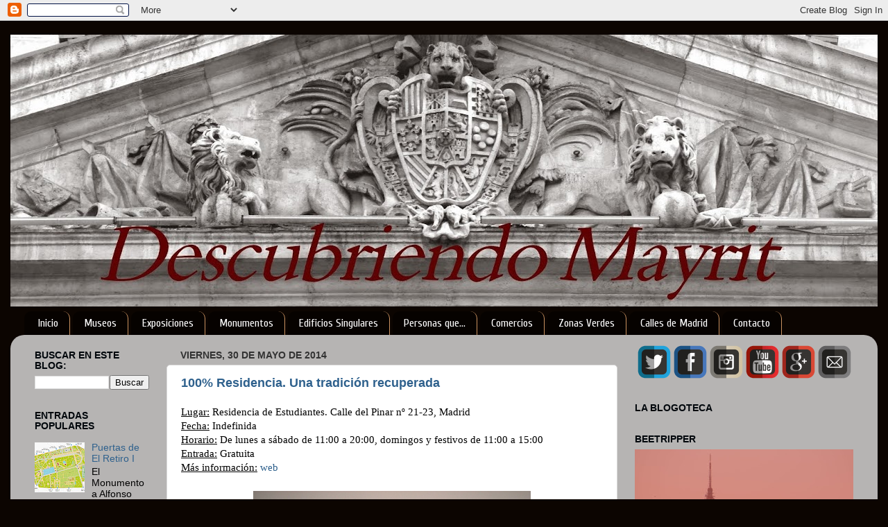

--- FILE ---
content_type: text/html; charset=UTF-8
request_url: https://descubriendomayrit.blogspot.com/2014/05/
body_size: 24834
content:
<!DOCTYPE html>
<html class='v2' dir='ltr' xmlns='http://www.w3.org/1999/xhtml' xmlns:b='http://www.google.com/2005/gml/b' xmlns:data='http://www.google.com/2005/gml/data' xmlns:expr='http://www.google.com/2005/gml/expr'>
<head>
<link href='https://www.blogger.com/static/v1/widgets/4128112664-css_bundle_v2.css' rel='stylesheet' type='text/css'/>
<meta content='width=1100' name='viewport'/>
<meta content='text/html; charset=UTF-8' http-equiv='Content-Type'/>
<meta content='blogger' name='generator'/>
<link href='https://descubriendomayrit.blogspot.com/favicon.ico' rel='icon' type='image/x-icon'/>
<link href='http://descubriendomayrit.blogspot.com/2014/05/' rel='canonical'/>
<link rel="alternate" type="application/atom+xml" title="Descubriendo Mayrit - Guia de turismo en Madrid - Atom" href="https://descubriendomayrit.blogspot.com/feeds/posts/default" />
<link rel="alternate" type="application/rss+xml" title="Descubriendo Mayrit - Guia de turismo en Madrid - RSS" href="https://descubriendomayrit.blogspot.com/feeds/posts/default?alt=rss" />
<link rel="service.post" type="application/atom+xml" title="Descubriendo Mayrit - Guia de turismo en Madrid - Atom" href="https://www.blogger.com/feeds/6988681845867739080/posts/default" />
<!--Can't find substitution for tag [blog.ieCssRetrofitLinks]-->
<meta content='http://descubriendomayrit.blogspot.com/2014/05/' property='og:url'/>
<meta content='Descubriendo Mayrit - Guia de turismo en Madrid' property='og:title'/>
<meta content='Información turística y curiosidades sobre Madrid.' property='og:description'/>
<title>Descubriendo Mayrit - Guia de turismo en Madrid: mayo 2014</title>
<style type='text/css'>@font-face{font-family:'Cuprum';font-style:normal;font-weight:400;font-display:swap;src:url(//fonts.gstatic.com/s/cuprum/v29/dg45_pLmvrkcOkBnKsOzXyGWTBcmg-X6VjbYJxYmknQHEMmm.woff2)format('woff2');unicode-range:U+0460-052F,U+1C80-1C8A,U+20B4,U+2DE0-2DFF,U+A640-A69F,U+FE2E-FE2F;}@font-face{font-family:'Cuprum';font-style:normal;font-weight:400;font-display:swap;src:url(//fonts.gstatic.com/s/cuprum/v29/dg45_pLmvrkcOkBnKsOzXyGWTBcmg-X6Vj_YJxYmknQHEMmm.woff2)format('woff2');unicode-range:U+0301,U+0400-045F,U+0490-0491,U+04B0-04B1,U+2116;}@font-face{font-family:'Cuprum';font-style:normal;font-weight:400;font-display:swap;src:url(//fonts.gstatic.com/s/cuprum/v29/dg45_pLmvrkcOkBnKsOzXyGWTBcmg-X6VjTYJxYmknQHEMmm.woff2)format('woff2');unicode-range:U+0102-0103,U+0110-0111,U+0128-0129,U+0168-0169,U+01A0-01A1,U+01AF-01B0,U+0300-0301,U+0303-0304,U+0308-0309,U+0323,U+0329,U+1EA0-1EF9,U+20AB;}@font-face{font-family:'Cuprum';font-style:normal;font-weight:400;font-display:swap;src:url(//fonts.gstatic.com/s/cuprum/v29/dg45_pLmvrkcOkBnKsOzXyGWTBcmg-X6VjXYJxYmknQHEMmm.woff2)format('woff2');unicode-range:U+0100-02BA,U+02BD-02C5,U+02C7-02CC,U+02CE-02D7,U+02DD-02FF,U+0304,U+0308,U+0329,U+1D00-1DBF,U+1E00-1E9F,U+1EF2-1EFF,U+2020,U+20A0-20AB,U+20AD-20C0,U+2113,U+2C60-2C7F,U+A720-A7FF;}@font-face{font-family:'Cuprum';font-style:normal;font-weight:400;font-display:swap;src:url(//fonts.gstatic.com/s/cuprum/v29/dg45_pLmvrkcOkBnKsOzXyGWTBcmg-X6VjvYJxYmknQHEA.woff2)format('woff2');unicode-range:U+0000-00FF,U+0131,U+0152-0153,U+02BB-02BC,U+02C6,U+02DA,U+02DC,U+0304,U+0308,U+0329,U+2000-206F,U+20AC,U+2122,U+2191,U+2193,U+2212,U+2215,U+FEFF,U+FFFD;}@font-face{font-family:'IM Fell Great Primer SC';font-style:normal;font-weight:400;font-display:swap;src:url(//fonts.gstatic.com/s/imfellgreatprimersc/v21/ga6daxBOxyt6sCqz3fjZCTFCTUDMHagsQKdDTIf6D33WsNFH.woff2)format('woff2');unicode-range:U+0000-00FF,U+0131,U+0152-0153,U+02BB-02BC,U+02C6,U+02DA,U+02DC,U+0304,U+0308,U+0329,U+2000-206F,U+20AC,U+2122,U+2191,U+2193,U+2212,U+2215,U+FEFF,U+FFFD;}</style>
<style id='page-skin-1' type='text/css'><!--
/*-----------------------------------------------
Blogger Template Style
Name:     Picture Window
Designer: Josh Peterson
URL:      www.noaesthetic.com
----------------------------------------------- */
/* Variable definitions
====================
<Variable name="keycolor" description="Main Color" type="color" default="#1a222a"/>
<Variable name="body.background" description="Body Background" type="background"
color="#0c0501" default="#111111 url(//themes.googleusercontent.com/image?id=1OACCYOE0-eoTRTfsBuX1NMN9nz599ufI1Jh0CggPFA_sK80AGkIr8pLtYRpNUKPmwtEa) repeat-x fixed top center"/>
<Group description="Page Text" selector="body">
<Variable name="body.font" description="Font" type="font"
default="normal normal 15px Arial, Tahoma, Helvetica, FreeSans, sans-serif"/>
<Variable name="body.text.color" description="Text Color" type="color" default="#333333"/>
</Group>
<Group description="Backgrounds" selector=".body-fauxcolumns-outer">
<Variable name="body.background.color" description="Outer Background" type="color" default="#296695"/>
<Variable name="header.background.color" description="Header Background" type="color" default="transparent"/>
<Variable name="post.background.color" description="Post Background" type="color" default="#ffffff"/>
</Group>
<Group description="Links" selector=".main-outer">
<Variable name="link.color" description="Link Color" type="color" default="#336699"/>
<Variable name="link.visited.color" description="Visited Color" type="color" default="#6699cc"/>
<Variable name="link.hover.color" description="Hover Color" type="color" default="#33aaff"/>
</Group>
<Group description="Blog Title" selector=".header h1">
<Variable name="header.font" description="Title Font" type="font"
default="normal normal 36px Arial, Tahoma, Helvetica, FreeSans, sans-serif"/>
<Variable name="header.text.color" description="Text Color" type="color" default="#ffffff" />
</Group>
<Group description="Tabs Text" selector=".tabs-inner .widget li a">
<Variable name="tabs.font" description="Font" type="font"
default="normal normal 15px Arial, Tahoma, Helvetica, FreeSans, sans-serif"/>
<Variable name="tabs.text.color" description="Text Color" type="color" default="#ffffff"/>
<Variable name="tabs.selected.text.color" description="Selected Color" type="color" default="#2f618d"/>
</Group>
<Group description="Tabs Background" selector=".tabs-outer .PageList">
<Variable name="tabs.background.color" description="Background Color" type="color" default="transparent"/>
<Variable name="tabs.selected.background.color" description="Selected Color" type="color" default="transparent"/>
<Variable name="tabs.separator.color" description="Separator Color" type="color" default="transparent"/>
</Group>
<Group description="Post Title" selector="h3.post-title, .comments h4">
<Variable name="post.title.font" description="Title Font" type="font"
default="normal normal 18px Arial, Tahoma, Helvetica, FreeSans, sans-serif"/>
</Group>
<Group description="Date Header" selector=".date-header">
<Variable name="date.header.color" description="Text Color" type="color" default="#000000"/>
</Group>
<Group description="Post" selector=".post">
<Variable name="post.footer.text.color" description="Footer Text Color" type="color" default="#999999"/>
<Variable name="post.border.color" description="Border Color" type="color" default="#dddddd"/>
</Group>
<Group description="Gadgets" selector="h2">
<Variable name="widget.title.font" description="Title Font" type="font"
default="bold normal 13px Arial, Tahoma, Helvetica, FreeSans, sans-serif"/>
<Variable name="widget.title.text.color" description="Title Color" type="color" default="#888888"/>
</Group>
<Group description="Footer" selector=".footer-outer">
<Variable name="footer.text.color" description="Text Color" type="color" default="#cccccc"/>
<Variable name="footer.widget.title.text.color" description="Gadget Title Color" type="color" default="#aaaaaa"/>
</Group>
<Group description="Footer Links" selector=".footer-outer">
<Variable name="footer.link.color" description="Link Color" type="color" default="#99ccee"/>
<Variable name="footer.link.visited.color" description="Visited Color" type="color" default="#77aaee"/>
<Variable name="footer.link.hover.color" description="Hover Color" type="color" default="#33aaff"/>
</Group>
<Variable name="content.margin" description="Content Margin Top" type="length" default="20px"/>
<Variable name="content.padding" description="Content Padding" type="length" default="0"/>
<Variable name="content.background" description="Content Background" type="background"
default="transparent none repeat scroll top left"/>
<Variable name="content.border.radius" description="Content Border Radius" type="length" default="0"/>
<Variable name="content.shadow.spread" description="Content Shadow Spread" type="length" default="0"/>
<Variable name="header.padding" description="Header Padding" type="length" default="0"/>
<Variable name="header.background.gradient" description="Header Gradient" type="url"
default="none"/>
<Variable name="header.border.radius" description="Header Border Radius" type="length" default="0"/>
<Variable name="main.border.radius.top" description="Main Border Radius" type="length" default="20px"/>
<Variable name="footer.border.radius.top" description="Footer Border Radius Top" type="length" default="0"/>
<Variable name="footer.border.radius.bottom" description="Footer Border Radius Bottom" type="length" default="20px"/>
<Variable name="region.shadow.spread" description="Main and Footer Shadow Spread" type="length" default="3px"/>
<Variable name="region.shadow.offset" description="Main and Footer Shadow Offset" type="length" default="1px"/>
<Variable name="tabs.background.gradient" description="Tab Background Gradient" type="url" default="none"/>
<Variable name="tab.selected.background.gradient" description="Selected Tab Background" type="url"
default="url(//www.blogblog.com/1kt/transparent/white80.png)"/>
<Variable name="tab.background" description="Tab Background" type="background"
default="transparent url(//www.blogblog.com/1kt/transparent/black50.png) repeat scroll top left"/>
<Variable name="tab.border.radius" description="Tab Border Radius" type="length" default="10px" />
<Variable name="tab.first.border.radius" description="First Tab Border Radius" type="length" default="10px" />
<Variable name="tabs.border.radius" description="Tabs Border Radius" type="length" default="0" />
<Variable name="tabs.spacing" description="Tab Spacing" type="length" default=".25em"/>
<Variable name="tabs.margin.bottom" description="Tab Margin Bottom" type="length" default="0"/>
<Variable name="tabs.margin.sides" description="Tab Margin Sides" type="length" default="20px"/>
<Variable name="main.background" description="Main Background" type="background"
default="transparent url(//www.blogblog.com/1kt/transparent/white80.png) repeat scroll top left"/>
<Variable name="main.padding.sides" description="Main Padding Sides" type="length" default="20px"/>
<Variable name="footer.background" description="Footer Background" type="background"
default="transparent url(//www.blogblog.com/1kt/transparent/black50.png) repeat scroll top left"/>
<Variable name="post.margin.sides" description="Post Margin Sides" type="length" default="-20px"/>
<Variable name="post.border.radius" description="Post Border Radius" type="length" default="5px"/>
<Variable name="widget.title.text.transform" description="Widget Title Text Transform" type="string" default="uppercase"/>
<Variable name="mobile.background.overlay" description="Mobile Background Overlay" type="string"
default="transparent none repeat scroll top left"/>
<Variable name="startSide" description="Side where text starts in blog language" type="automatic" default="left"/>
<Variable name="endSide" description="Side where text ends in blog language" type="automatic" default="right"/>
*/
/* Content
----------------------------------------------- */
body {
font: normal normal 15px 'Trebuchet MS', Trebuchet, sans-serif;
color: #000000;
background: #0c0501 none no-repeat scroll center center;
}
html body .region-inner {
min-width: 0;
max-width: 100%;
width: auto;
}
.content-outer {
font-size: 90%;
}
a:link {
text-decoration:none;
color: #2f618d;
}
a:visited {
text-decoration:none;
color: #6199ca;
}
a:hover {
text-decoration:underline;
color: #2cadff;
}
.content-outer {
background: transparent none repeat scroll top left;
-moz-border-radius: 0;
-webkit-border-radius: 0;
-goog-ms-border-radius: 0;
border-radius: 0;
-moz-box-shadow: 0 0 0 rgba(0, 0, 0, .15);
-webkit-box-shadow: 0 0 0 rgba(0, 0, 0, .15);
-goog-ms-box-shadow: 0 0 0 rgba(0, 0, 0, .15);
box-shadow: 0 0 0 rgba(0, 0, 0, .15);
margin: 20px auto;
}
.content-inner {
padding: 0;
}
/* Header
----------------------------------------------- */
.header-outer {
background: transparent none repeat-x scroll top left;
_background-image: none;
color: #ffffff;
-moz-border-radius: 0;
-webkit-border-radius: 0;
-goog-ms-border-radius: 0;
border-radius: 0;
}
.Header img, .Header #header-inner {
-moz-border-radius: 0;
-webkit-border-radius: 0;
-goog-ms-border-radius: 0;
border-radius: 0;
}
.header-inner .Header .titlewrapper,
.header-inner .Header .descriptionwrapper {
padding-left: 0;
padding-right: 0;
}
.Header h1 {
font: normal normal 110px IM Fell Great Primer SC;
text-shadow: 1px 1px 3px rgba(0, 0, 0, 0.3);
}
.Header h1 a {
color: #ffffff;
}
.Header .description {
font-size: 130%;
}
/* Tabs
----------------------------------------------- */
.tabs-inner {
margin: .5em 20px 0;
padding: 0;
}
.tabs-inner .section {
margin: 0;
}
.tabs-inner .widget ul {
padding: 0;
background: transparent none repeat scroll bottom;
-moz-border-radius: 0;
-webkit-border-radius: 0;
-goog-ms-border-radius: 0;
border-radius: 0;
}
.tabs-inner .widget li {
border: none;
}
.tabs-inner .widget li a {
display: inline-block;
padding: .5em 1em;
margin-right: .25em;
color: #ffffff;
font: normal normal 16px Cuprum;
-moz-border-radius: 10px 10px 0 0;
-webkit-border-top-left-radius: 10px;
-webkit-border-top-right-radius: 10px;
-goog-ms-border-radius: 10px 10px 0 0;
border-radius: 10px 10px 0 0;
background: transparent url(//www.blogblog.com/1kt/transparent/black50.png) repeat scroll top left;
border-right: 1px solid #ca9261;
}
.tabs-inner .widget li:first-child a {
padding-left: 1.25em;
-moz-border-radius-topleft: 10px;
-moz-border-radius-bottomleft: 0;
-webkit-border-top-left-radius: 10px;
-webkit-border-bottom-left-radius: 0;
-goog-ms-border-top-left-radius: 10px;
-goog-ms-border-bottom-left-radius: 0;
border-top-left-radius: 10px;
border-bottom-left-radius: 0;
}
.tabs-inner .widget li.selected a,
.tabs-inner .widget li a:hover {
position: relative;
z-index: 1;
background: #959595 url(//www.blogblog.com/1kt/transparent/white80.png) repeat scroll bottom;
color: #336699;
-moz-box-shadow: 0 0 3px rgba(0, 0, 0, .15);
-webkit-box-shadow: 0 0 3px rgba(0, 0, 0, .15);
-goog-ms-box-shadow: 0 0 3px rgba(0, 0, 0, .15);
box-shadow: 0 0 3px rgba(0, 0, 0, .15);
}
/* Headings
----------------------------------------------- */
h2 {
font: normal bold 100% 'Trebuchet MS', Trebuchet, sans-serif;
text-transform: uppercase;
color: #01070c;
margin: .5em 0;
}
/* Main
----------------------------------------------- */
.main-outer {
background: transparent url(//www.blogblog.com/1kt/transparent/white80.png) repeat scroll top left;
-moz-border-radius: 20px 20px 0 0;
-webkit-border-top-left-radius: 20px;
-webkit-border-top-right-radius: 20px;
-webkit-border-bottom-left-radius: 0;
-webkit-border-bottom-right-radius: 0;
-goog-ms-border-radius: 20px 20px 0 0;
border-radius: 20px 20px 0 0;
-moz-box-shadow: 0 1px 3px rgba(0, 0, 0, .15);
-webkit-box-shadow: 0 1px 3px rgba(0, 0, 0, .15);
-goog-ms-box-shadow: 0 1px 3px rgba(0, 0, 0, .15);
box-shadow: 0 1px 3px rgba(0, 0, 0, .15);
}
.main-inner {
padding: 15px 20px 20px;
}
.main-inner .column-center-inner {
padding: 0 0;
}
.main-inner .column-left-inner {
padding-left: 0;
}
.main-inner .column-right-inner {
padding-right: 0;
}
/* Posts
----------------------------------------------- */
h3.post-title {
margin: 0;
font: normal bold 18px 'Trebuchet MS', Trebuchet, sans-serif;
}
.comments h4 {
margin: 1em 0 0;
font: normal bold 18px 'Trebuchet MS', Trebuchet, sans-serif;
}
.date-header span {
color: #333333;
}
.post-outer {
background-color: #ffffff;
border: solid 1px #dbdbdb;
-moz-border-radius: 5px;
-webkit-border-radius: 5px;
border-radius: 5px;
-goog-ms-border-radius: 5px;
padding: 15px 20px;
margin: 0 -20px 20px;
}
.post-body {
line-height: 1.4;
font-size: 110%;
position: relative;
}
.post-header {
margin: 0 0 1.5em;
color: #959595;
line-height: 1.6;
}
.post-footer {
margin: .5em 0 0;
color: #959595;
line-height: 1.6;
}
#blog-pager {
font-size: 140%
}
#comments .comment-author {
padding-top: 1.5em;
border-top: dashed 1px #ccc;
border-top: dashed 1px rgba(128, 128, 128, .5);
background-position: 0 1.5em;
}
#comments .comment-author:first-child {
padding-top: 0;
border-top: none;
}
.avatar-image-container {
margin: .2em 0 0;
}
/* Comments
----------------------------------------------- */
.comments .comments-content .icon.blog-author {
background-repeat: no-repeat;
background-image: url([data-uri]);
}
.comments .comments-content .loadmore a {
border-top: 1px solid #2cadff;
border-bottom: 1px solid #2cadff;
}
.comments .continue {
border-top: 2px solid #2cadff;
}
/* Widgets
----------------------------------------------- */
.widget ul, .widget #ArchiveList ul.flat {
padding: 0;
list-style: none;
}
.widget ul li, .widget #ArchiveList ul.flat li {
border-top: dashed 1px #ccc;
border-top: dashed 1px rgba(128, 128, 128, .5);
}
.widget ul li:first-child, .widget #ArchiveList ul.flat li:first-child {
border-top: none;
}
.widget .post-body ul {
list-style: disc;
}
.widget .post-body ul li {
border: none;
}
/* Footer
----------------------------------------------- */
.footer-outer {
color:#cacaca;
background: transparent url(//www.blogblog.com/1kt/transparent/black50.png) repeat scroll top left;
-moz-border-radius: 0 0 20px 20px;
-webkit-border-top-left-radius: 0;
-webkit-border-top-right-radius: 0;
-webkit-border-bottom-left-radius: 20px;
-webkit-border-bottom-right-radius: 20px;
-goog-ms-border-radius: 0 0 20px 20px;
border-radius: 0 0 20px 20px;
-moz-box-shadow: 0 1px 3px rgba(0, 0, 0, .15);
-webkit-box-shadow: 0 1px 3px rgba(0, 0, 0, .15);
-goog-ms-box-shadow: 0 1px 3px rgba(0, 0, 0, .15);
box-shadow: 0 1px 3px rgba(0, 0, 0, .15);
}
.footer-inner {
padding: 10px 20px 20px;
}
.footer-outer a {
color: #95cded;
}
.footer-outer a:visited {
color: #72abed;
}
.footer-outer a:hover {
color: #2cadff;
}
.footer-outer .widget h2 {
color: #a7a7a7;
}
/* Mobile
----------------------------------------------- */
html body.mobile {
height: auto;
}
html body.mobile {
min-height: 480px;
background-size: 100% auto;
}
.mobile .body-fauxcolumn-outer {
background: transparent none repeat scroll top left;
}
html .mobile .mobile-date-outer, html .mobile .blog-pager {
border-bottom: none;
background: transparent url(//www.blogblog.com/1kt/transparent/white80.png) repeat scroll top left;
margin-bottom: 10px;
}
.mobile .date-outer {
background: transparent url(//www.blogblog.com/1kt/transparent/white80.png) repeat scroll top left;
}
.mobile .header-outer, .mobile .main-outer,
.mobile .post-outer, .mobile .footer-outer {
-moz-border-radius: 0;
-webkit-border-radius: 0;
-goog-ms-border-radius: 0;
border-radius: 0;
}
.mobile .content-outer,
.mobile .main-outer,
.mobile .post-outer {
background: inherit;
border: none;
}
.mobile .content-outer {
font-size: 100%;
}
.mobile-link-button {
background-color: #2f618d;
}
.mobile-link-button a:link, .mobile-link-button a:visited {
color: #ffffff;
}
.mobile-index-contents {
color: #000000;
}
.mobile .tabs-inner .PageList .widget-content {
background: #959595 url(//www.blogblog.com/1kt/transparent/white80.png) repeat scroll bottom;
color: #336699;
}
.mobile .tabs-inner .PageList .widget-content .pagelist-arrow {
border-left: 1px solid #ca9261;
}

--></style>
<style id='template-skin-1' type='text/css'><!--
body {
min-width: 1250px;
}
.content-outer, .content-fauxcolumn-outer, .region-inner {
min-width: 1250px;
max-width: 1250px;
_width: 1250px;
}
.main-inner .columns {
padding-left: 210px;
padding-right: 360px;
}
.main-inner .fauxcolumn-center-outer {
left: 210px;
right: 360px;
/* IE6 does not respect left and right together */
_width: expression(this.parentNode.offsetWidth -
parseInt("210px") -
parseInt("360px") + 'px');
}
.main-inner .fauxcolumn-left-outer {
width: 210px;
}
.main-inner .fauxcolumn-right-outer {
width: 360px;
}
.main-inner .column-left-outer {
width: 210px;
right: 100%;
margin-left: -210px;
}
.main-inner .column-right-outer {
width: 360px;
margin-right: -360px;
}
#layout {
min-width: 0;
}
#layout .content-outer {
min-width: 0;
width: 800px;
}
#layout .region-inner {
min-width: 0;
width: auto;
}
--></style>
<link href='https://www.blogger.com/dyn-css/authorization.css?targetBlogID=6988681845867739080&amp;zx=1c44639b-bc9b-4a88-8bb8-5f480c26a008' media='none' onload='if(media!=&#39;all&#39;)media=&#39;all&#39;' rel='stylesheet'/><noscript><link href='https://www.blogger.com/dyn-css/authorization.css?targetBlogID=6988681845867739080&amp;zx=1c44639b-bc9b-4a88-8bb8-5f480c26a008' rel='stylesheet'/></noscript>
<meta name='google-adsense-platform-account' content='ca-host-pub-1556223355139109'/>
<meta name='google-adsense-platform-domain' content='blogspot.com'/>

</head>
<body class='loading'>
<div class='navbar section' id='navbar'><div class='widget Navbar' data-version='1' id='Navbar1'><script type="text/javascript">
    function setAttributeOnload(object, attribute, val) {
      if(window.addEventListener) {
        window.addEventListener('load',
          function(){ object[attribute] = val; }, false);
      } else {
        window.attachEvent('onload', function(){ object[attribute] = val; });
      }
    }
  </script>
<div id="navbar-iframe-container"></div>
<script type="text/javascript" src="https://apis.google.com/js/platform.js"></script>
<script type="text/javascript">
      gapi.load("gapi.iframes:gapi.iframes.style.bubble", function() {
        if (gapi.iframes && gapi.iframes.getContext) {
          gapi.iframes.getContext().openChild({
              url: 'https://www.blogger.com/navbar/6988681845867739080?origin\x3dhttps://descubriendomayrit.blogspot.com',
              where: document.getElementById("navbar-iframe-container"),
              id: "navbar-iframe"
          });
        }
      });
    </script><script type="text/javascript">
(function() {
var script = document.createElement('script');
script.type = 'text/javascript';
script.src = '//pagead2.googlesyndication.com/pagead/js/google_top_exp.js';
var head = document.getElementsByTagName('head')[0];
if (head) {
head.appendChild(script);
}})();
</script>
</div></div>
<div class='body-fauxcolumns'>
<div class='fauxcolumn-outer body-fauxcolumn-outer'>
<div class='cap-top'>
<div class='cap-left'></div>
<div class='cap-right'></div>
</div>
<div class='fauxborder-left'>
<div class='fauxborder-right'></div>
<div class='fauxcolumn-inner'>
</div>
</div>
<div class='cap-bottom'>
<div class='cap-left'></div>
<div class='cap-right'></div>
</div>
</div>
</div>
<div class='content'>
<div class='content-fauxcolumns'>
<div class='fauxcolumn-outer content-fauxcolumn-outer'>
<div class='cap-top'>
<div class='cap-left'></div>
<div class='cap-right'></div>
</div>
<div class='fauxborder-left'>
<div class='fauxborder-right'></div>
<div class='fauxcolumn-inner'>
</div>
</div>
<div class='cap-bottom'>
<div class='cap-left'></div>
<div class='cap-right'></div>
</div>
</div>
</div>
<div class='content-outer'>
<div class='content-cap-top cap-top'>
<div class='cap-left'></div>
<div class='cap-right'></div>
</div>
<div class='fauxborder-left content-fauxborder-left'>
<div class='fauxborder-right content-fauxborder-right'></div>
<div class='content-inner'>
<header>
<div class='header-outer'>
<div class='header-cap-top cap-top'>
<div class='cap-left'></div>
<div class='cap-right'></div>
</div>
<div class='fauxborder-left header-fauxborder-left'>
<div class='fauxborder-right header-fauxborder-right'></div>
<div class='region-inner header-inner'>
<div class='header section' id='header'><div class='widget Header' data-version='1' id='Header1'>
<div id='header-inner'>
<a href='https://descubriendomayrit.blogspot.com/' style='display: block'>
<img alt='Descubriendo Mayrit - Guia de turismo en Madrid' height='392px; ' id='Header1_headerimg' src='https://blogger.googleusercontent.com/img/b/R29vZ2xl/AVvXsEiqlrOhBoyccfKYO_b_6FVUldxi8u85bh91cRzUjJ82mFnIhAafcfitSYwqz94YhLQDBD2euO1EClamCwNZnHA8VoL8EkuYqN99Aw6qLa2JxU_6XMnvA5yLTM9zTGvSpGoSA-XIGX9cJ60/s1250/IMG_4422+copia.jpg' style='display: block' width='1250px; '/>
</a>
</div>
</div></div>
</div>
</div>
<div class='header-cap-bottom cap-bottom'>
<div class='cap-left'></div>
<div class='cap-right'></div>
</div>
</div>
</header>
<div class='tabs-outer'>
<div class='tabs-cap-top cap-top'>
<div class='cap-left'></div>
<div class='cap-right'></div>
</div>
<div class='fauxborder-left tabs-fauxborder-left'>
<div class='fauxborder-right tabs-fauxborder-right'></div>
<div class='region-inner tabs-inner'>
<div class='tabs section' id='crosscol'><div class='widget PageList' data-version='1' id='PageList1'>
<h2>Páginas</h2>
<div class='widget-content'>
<ul>
<li>
<a href='https://descubriendomayrit.blogspot.com/'>Inicio</a>
</li>
<li>
<a href='http://descubriendomayrit.blogspot.com.es/search/label/Museos'>Museos</a>
</li>
<li>
<a href='http://descubriendomayrit.blogspot.com.es/search/label/Exposiciones'>Exposiciones</a>
</li>
<li>
<a href='http://descubriendomayrit.blogspot.com.es/search/label/Monumentos'>Monumentos</a>
</li>
<li>
<a href='http://descubriendomayrit.blogspot.com.es/search/label/Edificios%20singulares'>Edificios Singulares</a>
</li>
<li>
<a href='http://www.descubriendomayrit.com/search/label/Personas%20que...'>Personas que...</a>
</li>
<li>
<a href='http://descubriendomayrit.blogspot.com.es/search/label/Comercios'>Comercios</a>
</li>
<li>
<a href='http://descubriendomayrit.blogspot.com.es/search/label/Zonas%20Verdes'>Zonas Verdes</a>
</li>
<li>
<a href='http://descubriendomayrit.blogspot.com.es/search/label/Calles%20de%20Madrid'>Calles de Madrid</a>
</li>
<li>
<a href='https://descubriendomayrit.blogspot.com/p/blog-page.html'>Contacto</a>
</li>
</ul>
<div class='clear'></div>
</div>
</div></div>
<div class='tabs no-items section' id='crosscol-overflow'></div>
</div>
</div>
<div class='tabs-cap-bottom cap-bottom'>
<div class='cap-left'></div>
<div class='cap-right'></div>
</div>
</div>
<div class='main-outer'>
<div class='main-cap-top cap-top'>
<div class='cap-left'></div>
<div class='cap-right'></div>
</div>
<div class='fauxborder-left main-fauxborder-left'>
<div class='fauxborder-right main-fauxborder-right'></div>
<div class='region-inner main-inner'>
<div class='columns fauxcolumns'>
<div class='fauxcolumn-outer fauxcolumn-center-outer'>
<div class='cap-top'>
<div class='cap-left'></div>
<div class='cap-right'></div>
</div>
<div class='fauxborder-left'>
<div class='fauxborder-right'></div>
<div class='fauxcolumn-inner'>
</div>
</div>
<div class='cap-bottom'>
<div class='cap-left'></div>
<div class='cap-right'></div>
</div>
</div>
<div class='fauxcolumn-outer fauxcolumn-left-outer'>
<div class='cap-top'>
<div class='cap-left'></div>
<div class='cap-right'></div>
</div>
<div class='fauxborder-left'>
<div class='fauxborder-right'></div>
<div class='fauxcolumn-inner'>
</div>
</div>
<div class='cap-bottom'>
<div class='cap-left'></div>
<div class='cap-right'></div>
</div>
</div>
<div class='fauxcolumn-outer fauxcolumn-right-outer'>
<div class='cap-top'>
<div class='cap-left'></div>
<div class='cap-right'></div>
</div>
<div class='fauxborder-left'>
<div class='fauxborder-right'></div>
<div class='fauxcolumn-inner'>
</div>
</div>
<div class='cap-bottom'>
<div class='cap-left'></div>
<div class='cap-right'></div>
</div>
</div>
<!-- corrects IE6 width calculation -->
<div class='columns-inner'>
<div class='column-center-outer'>
<div class='column-center-inner'>
<div class='main section' id='main'><div class='widget Blog' data-version='1' id='Blog1'>
<div class='blog-posts hfeed'>
<!--Can't find substitution for tag [defaultAdStart]-->

          <div class="date-outer">
        
<h2 class='date-header'><span>viernes, 30 de mayo de 2014</span></h2>

          <div class="date-posts">
        
<div class='post-outer'>
<div class='post hentry' itemprop='blogPost' itemscope='itemscope' itemtype='http://schema.org/BlogPosting'>
<meta content='https://blogger.googleusercontent.com/img/b/R29vZ2xl/AVvXsEgcj3Gviqa0zol15_ZuAEQCVgmJY0R_RZldttNgpUtnL6Uxo70bHy8xJm-lcxMNWFSMS_C5OAicxNysKyY54xeWg5Bdjor66qTmE69vm0tGr9RRuyFYFaYzbH1WFuplkJt34CaZZLbfs8Mu/s1600/IMG_9417.jpg' itemprop='image_url'/>
<meta content='6988681845867739080' itemprop='blogId'/>
<meta content='1868449736592996213' itemprop='postId'/>
<a name='1868449736592996213'></a>
<h3 class='post-title entry-title' itemprop='name'>
<a href='https://descubriendomayrit.blogspot.com/2014/05/100-residencia-una-tradicion-recuperada.html'>100% Residencia. Una tradición recuperada</a>
</h3>
<div class='post-header'>
<div class='post-header-line-1'></div>
</div>
<div class='post-body entry-content' id='post-body-1868449736592996213' itemprop='description articleBody'>
<div class="MsoNormal" style="text-align: justify;">
<u><span style="font-family: &quot;Trebuchet MS&quot;;">Lugar:</span></u><span style="font-family: &quot;Trebuchet MS&quot;;"> Residencia de Estudiantes. Calle del Pinar nº
21-23, Madrid </span></div>
<div class="MsoNormal" style="text-align: justify;">
<u><span style="font-family: &quot;Trebuchet MS&quot;;">Fecha:</span></u><span style="font-family: &quot;Trebuchet MS&quot;;"> Indefinida</span></div>
<div class="MsoNormal" style="text-align: justify;">
<u><span style="font-family: &quot;Trebuchet MS&quot;;">Horario:</span></u><span style="font-family: &quot;Trebuchet MS&quot;;"> De lunes a sábado de 11:00 a 20:00,
domingos y festivos de 11:00 a 15:00</span></div>
<div class="MsoNormal" style="text-align: justify;">
<u><span style="font-family: &quot;Trebuchet MS&quot;;">Entrada:</span></u><span style="font-family: &quot;Trebuchet MS&quot;;"> Gratuita&#160;</span></div>
<div class="MsoNormal" style="text-align: justify;">
<u><span style="font-family: &quot;Trebuchet MS&quot;;">Más
información:</span></u><span style="font-family: &quot;Trebuchet MS&quot;;"> <a href="http://www.residencia.csic.es/100residencia/presentacion/index.htm" target="_blank">web</a></span><br>
<br>
<span style="font-family: &quot;Trebuchet MS&quot;;"><table align="center" cellpadding="0" cellspacing="0" class="tr-caption-container" style="margin-left: auto; margin-right: auto; text-align: center;"><tbody>
<tr><td style="text-align: center;"><a href="https://blogger.googleusercontent.com/img/b/R29vZ2xl/AVvXsEgcj3Gviqa0zol15_ZuAEQCVgmJY0R_RZldttNgpUtnL6Uxo70bHy8xJm-lcxMNWFSMS_C5OAicxNysKyY54xeWg5Bdjor66qTmE69vm0tGr9RRuyFYFaYzbH1WFuplkJt34CaZZLbfs8Mu/s1600/IMG_9417.jpg" imageanchor="1" style="margin-left: auto; margin-right: auto;"><img border="0" height="266" src="https://blogger.googleusercontent.com/img/b/R29vZ2xl/AVvXsEgcj3Gviqa0zol15_ZuAEQCVgmJY0R_RZldttNgpUtnL6Uxo70bHy8xJm-lcxMNWFSMS_C5OAicxNysKyY54xeWg5Bdjor66qTmE69vm0tGr9RRuyFYFaYzbH1WFuplkJt34CaZZLbfs8Mu/s1600/IMG_9417.jpg" width="400"></a></td></tr>
<tr><td class="tr-caption" style="text-align: center;">100% Residencia. Una tradición recuperada</td></tr>
</tbody></table>
</span></div>
<div class="MsoNormal" style="text-align: justify;">
<span style="font-family: &quot;Trebuchet MS&quot;;"></span><br>
</div>
<div style='clear: both;'></div>
</div>
<div class='jump-link'>
<a href='https://descubriendomayrit.blogspot.com/2014/05/100-residencia-una-tradicion-recuperada.html#more' title='100% Residencia. Una tradición recuperada'>&lt;&lt; Seguir leyendo &gt;&gt;</a>
</div>
<div class='post-footer'>
<div class='post-footer-line post-footer-line-1'><span class='post-author vcard'>
Publicado por
<span class='fn' itemprop='author' itemscope='itemscope' itemtype='http://schema.org/Person'>
<meta content='https://www.blogger.com/profile/06862537942714507658' itemprop='url'/>
<a class='g-profile' href='https://www.blogger.com/profile/06862537942714507658' rel='author' title='author profile'>
<span itemprop='name'>Unknown</span>
</a>
</span>
</span>
<span class='post-timestamp'>
en
<meta content='http://descubriendomayrit.blogspot.com/2014/05/100-residencia-una-tradicion-recuperada.html' itemprop='url'/>
<a class='timestamp-link' href='https://descubriendomayrit.blogspot.com/2014/05/100-residencia-una-tradicion-recuperada.html' rel='bookmark' title='permanent link'><abbr class='published' itemprop='datePublished' title='2014-05-30T10:00:00+02:00'>10:00</abbr></a>
</span>
<span class='post-comment-link'>
<a class='comment-link' href='https://www.blogger.com/comment/fullpage/post/6988681845867739080/1868449736592996213' onclick=''>
No hay comentarios:
  </a>
</span>
<span class='post-icons'>
</span>
<div class='post-share-buttons goog-inline-block'>
<a class='goog-inline-block share-button sb-email' href='https://www.blogger.com/share-post.g?blogID=6988681845867739080&postID=1868449736592996213&target=email' target='_blank' title='Enviar por correo electrónico'><span class='share-button-link-text'>Enviar por correo electrónico</span></a><a class='goog-inline-block share-button sb-blog' href='https://www.blogger.com/share-post.g?blogID=6988681845867739080&postID=1868449736592996213&target=blog' onclick='window.open(this.href, "_blank", "height=270,width=475"); return false;' target='_blank' title='Escribe un blog'><span class='share-button-link-text'>Escribe un blog</span></a><a class='goog-inline-block share-button sb-twitter' href='https://www.blogger.com/share-post.g?blogID=6988681845867739080&postID=1868449736592996213&target=twitter' target='_blank' title='Compartir en X'><span class='share-button-link-text'>Compartir en X</span></a><a class='goog-inline-block share-button sb-facebook' href='https://www.blogger.com/share-post.g?blogID=6988681845867739080&postID=1868449736592996213&target=facebook' onclick='window.open(this.href, "_blank", "height=430,width=640"); return false;' target='_blank' title='Compartir con Facebook'><span class='share-button-link-text'>Compartir con Facebook</span></a><a class='goog-inline-block share-button sb-pinterest' href='https://www.blogger.com/share-post.g?blogID=6988681845867739080&postID=1868449736592996213&target=pinterest' target='_blank' title='Compartir en Pinterest'><span class='share-button-link-text'>Compartir en Pinterest</span></a>
</div>
</div>
<div class='post-footer-line post-footer-line-2'><span class='post-labels'>
Etiquetas:
<a href='https://descubriendomayrit.blogspot.com/search/label/Exposiciones' rel='tag'>Exposiciones</a>,
<a href='https://descubriendomayrit.blogspot.com/search/label/Madrid' rel='tag'>Madrid</a>
</span>
</div>
<div class='post-footer-line post-footer-line-3'><span class='reaction-buttons'>
</span>
</div>
</div>
</div>
</div>

            </div></div>
          

          <div class="date-outer">
        
<h2 class='date-header'><span>miércoles, 28 de mayo de 2014</span></h2>

          <div class="date-posts">
        
<div class='post-outer'>
<div class='post hentry' itemprop='blogPost' itemscope='itemscope' itemtype='http://schema.org/BlogPosting'>
<meta content='https://blogger.googleusercontent.com/img/b/R29vZ2xl/AVvXsEhE5h0Ea_h8Sbn-HT8CuEWVKF1c5S5gIpIoeK-cuwCpenYr1xXVrJkdHyghkLFP67eGF6YXuswXqE0FFZeMfSRKdTbnPPTnsrJf3UcIcFd5Rqba-IxHxkpxlcgHjxMLtGlI7JIOruHF5FPe/s1600/Rafael+Matesanz.jpg' itemprop='image_url'/>
<meta content='6988681845867739080' itemprop='blogId'/>
<meta content='6813742665152031307' itemprop='postId'/>
<a name='6813742665152031307'></a>
<h3 class='post-title entry-title' itemprop='name'>
<a href='https://descubriendomayrit.blogspot.com/2014/05/madrid-visto-por-rafael-matesanz.html'>Madrid visto por... RAFAEL MATESANZ</a>
</h3>
<div class='post-header'>
<div class='post-header-line-1'></div>
</div>
<div class='post-body entry-content' id='post-body-6813742665152031307' itemprop='description articleBody'>
<div class="MsoNormal" style="text-align: justify;">
<div class="separator" style="clear: both; text-align: center;">
<a href="https://blogger.googleusercontent.com/img/b/R29vZ2xl/AVvXsEhE5h0Ea_h8Sbn-HT8CuEWVKF1c5S5gIpIoeK-cuwCpenYr1xXVrJkdHyghkLFP67eGF6YXuswXqE0FFZeMfSRKdTbnPPTnsrJf3UcIcFd5Rqba-IxHxkpxlcgHjxMLtGlI7JIOruHF5FPe/s1600/Rafael+Matesanz.jpg" imageanchor="1" style="clear: left; float: left; margin-bottom: 1em; margin-right: 1em;"><img border="0" height="400" src="https://blogger.googleusercontent.com/img/b/R29vZ2xl/AVvXsEhE5h0Ea_h8Sbn-HT8CuEWVKF1c5S5gIpIoeK-cuwCpenYr1xXVrJkdHyghkLFP67eGF6YXuswXqE0FFZeMfSRKdTbnPPTnsrJf3UcIcFd5Rqba-IxHxkpxlcgHjxMLtGlI7JIOruHF5FPe/s1600/Rafael+Matesanz.jpg" width="267"></a></div>
<b><span style="font-family: &quot;Trebuchet MS&quot;;">Pregunta:</span></b><span style="font-family: &quot;Trebuchet MS&quot;;"> <i>&#191;Cuál es el primer recuerdo que tienes
de la Villa y Corte?</i></span></div>
<div class="MsoNormal" style="mso-layout-grid-align: none; text-align: justify; text-autospace: none;">
<b><span style="font-family: &quot;Trebuchet MS&quot;;">Respuesta:</span></b><span style="font-family: &quot;Trebuchet MS&quot;;"> De cuando tenía 2 o 3 años, en la Plaza de
Manuel Becerra (hoy de Roma) al lado de la casa de mis abuelos donde pasé mis
primeros años de vida. Había un obelisco en el centro que hoy está por la zona
del Manzanares y tenía mucho verde a su alrededor donde se podía jugar con toda
tranquilidad porque no había casi coches. Era una ciudad mucho más a la medida
del ciudadano, a pesar de que era mucho más pobre y más gris.</span></div>
<div class="MsoNormal" style="text-align: justify;">
<span style="font-family: &quot;Trebuchet MS&quot;;"><br>
<b>P:</b> <i>&#191;Madrid de día o de noche?</i></span></div>
<div class="MsoNormal" style="mso-layout-grid-align: none; text-align: justify; text-autospace: none;">
<b><span style="font-family: &quot;Trebuchet MS&quot;;">R:</span></b><span style="font-family: &quot;Trebuchet MS&quot;;"> De día en invierno y de noche cuando hace
buen tiempo, aunque soy poco noctámbulo.</span><br>
</div>
<div style='clear: both;'></div>
</div>
<div class='jump-link'>
<a href='https://descubriendomayrit.blogspot.com/2014/05/madrid-visto-por-rafael-matesanz.html#more' title='Madrid visto por... RAFAEL MATESANZ'>&lt;&lt; Seguir leyendo &gt;&gt;</a>
</div>
<div class='post-footer'>
<div class='post-footer-line post-footer-line-1'><span class='post-author vcard'>
Publicado por
<span class='fn' itemprop='author' itemscope='itemscope' itemtype='http://schema.org/Person'>
<meta content='https://www.blogger.com/profile/06862537942714507658' itemprop='url'/>
<a class='g-profile' href='https://www.blogger.com/profile/06862537942714507658' rel='author' title='author profile'>
<span itemprop='name'>Unknown</span>
</a>
</span>
</span>
<span class='post-timestamp'>
en
<meta content='http://descubriendomayrit.blogspot.com/2014/05/madrid-visto-por-rafael-matesanz.html' itemprop='url'/>
<a class='timestamp-link' href='https://descubriendomayrit.blogspot.com/2014/05/madrid-visto-por-rafael-matesanz.html' rel='bookmark' title='permanent link'><abbr class='published' itemprop='datePublished' title='2014-05-28T10:00:00+02:00'>10:00</abbr></a>
</span>
<span class='post-comment-link'>
<a class='comment-link' href='https://www.blogger.com/comment/fullpage/post/6988681845867739080/6813742665152031307' onclick=''>
No hay comentarios:
  </a>
</span>
<span class='post-icons'>
</span>
<div class='post-share-buttons goog-inline-block'>
<a class='goog-inline-block share-button sb-email' href='https://www.blogger.com/share-post.g?blogID=6988681845867739080&postID=6813742665152031307&target=email' target='_blank' title='Enviar por correo electrónico'><span class='share-button-link-text'>Enviar por correo electrónico</span></a><a class='goog-inline-block share-button sb-blog' href='https://www.blogger.com/share-post.g?blogID=6988681845867739080&postID=6813742665152031307&target=blog' onclick='window.open(this.href, "_blank", "height=270,width=475"); return false;' target='_blank' title='Escribe un blog'><span class='share-button-link-text'>Escribe un blog</span></a><a class='goog-inline-block share-button sb-twitter' href='https://www.blogger.com/share-post.g?blogID=6988681845867739080&postID=6813742665152031307&target=twitter' target='_blank' title='Compartir en X'><span class='share-button-link-text'>Compartir en X</span></a><a class='goog-inline-block share-button sb-facebook' href='https://www.blogger.com/share-post.g?blogID=6988681845867739080&postID=6813742665152031307&target=facebook' onclick='window.open(this.href, "_blank", "height=430,width=640"); return false;' target='_blank' title='Compartir con Facebook'><span class='share-button-link-text'>Compartir con Facebook</span></a><a class='goog-inline-block share-button sb-pinterest' href='https://www.blogger.com/share-post.g?blogID=6988681845867739080&postID=6813742665152031307&target=pinterest' target='_blank' title='Compartir en Pinterest'><span class='share-button-link-text'>Compartir en Pinterest</span></a>
</div>
</div>
<div class='post-footer-line post-footer-line-2'><span class='post-labels'>
Etiquetas:
<a href='https://descubriendomayrit.blogspot.com/search/label/Madrid' rel='tag'>Madrid</a>,
<a href='https://descubriendomayrit.blogspot.com/search/label/Madrid%20visto%20por...' rel='tag'>Madrid visto por...</a>,
<a href='https://descubriendomayrit.blogspot.com/search/label/Personas%20que...' rel='tag'>Personas que...</a>
</span>
</div>
<div class='post-footer-line post-footer-line-3'><span class='reaction-buttons'>
</span>
</div>
</div>
</div>
</div>

            </div></div>
          

          <div class="date-outer">
        
<h2 class='date-header'><span>lunes, 26 de mayo de 2014</span></h2>

          <div class="date-posts">
        
<div class='post-outer'>
<div class='post hentry' itemprop='blogPost' itemscope='itemscope' itemtype='http://schema.org/BlogPosting'>
<meta content='https://blogger.googleusercontent.com/img/b/R29vZ2xl/AVvXsEh2BV52TYjdPUk7ThfUrbDOyAz8rT_0GLAocIKgjHCRQpIerhi8OkSwXdqXg8Hu1RqseRx1JJAsACMd6th_UTlEhvHARhQKmQfaH9Ut62-fI1Mixcdn-_t0MLrtqYeeBKvzurrmQrJQCqlk/s1600/IMG_7781.jpg' itemprop='image_url'/>
<meta content='6988681845867739080' itemprop='blogId'/>
<meta content='3001158163643962638' itemprop='postId'/>
<a name='3001158163643962638'></a>
<h3 class='post-title entry-title' itemprop='name'>
<a href='https://descubriendomayrit.blogspot.com/2014/05/madrid-ecuestre-i.html'>Madrid Ecuestre I</a>
</h3>
<div class='post-header'>
<div class='post-header-line-1'></div>
</div>
<div class='post-body entry-content' id='post-body-3001158163643962638' itemprop='description articleBody'>
<div class="MsoNormal" style="text-align: justify;">
<span style="font-family: &quot;Trebuchet MS&quot;;"></span></div>
<div class="MsoNormal" style="text-align: justify;">
<span style="font-family: &quot;Trebuchet MS&quot;;">Dentro
del paisaje de la Villa, desde el lomo de sus caballos y a unas alturas nada
desdeñables, nos observan reyes, reinas y militares, además de figuras clásicas
y jinetes anónimos que se encargan de adornar la ciudad pero &#191;sabes a quien
representan esas esculturas?</span><br>
<br>
<span style="font-family: &quot;Trebuchet MS&quot;;"><table align="center" cellpadding="0" cellspacing="0" class="tr-caption-container" style="margin-left: auto; margin-right: auto; text-align: center;"><tbody>
<tr><td style="text-align: center;"><a href="https://blogger.googleusercontent.com/img/b/R29vZ2xl/AVvXsEh2BV52TYjdPUk7ThfUrbDOyAz8rT_0GLAocIKgjHCRQpIerhi8OkSwXdqXg8Hu1RqseRx1JJAsACMd6th_UTlEhvHARhQKmQfaH9Ut62-fI1Mixcdn-_t0MLrtqYeeBKvzurrmQrJQCqlk/s1600/IMG_7781.jpg" imageanchor="1" style="margin-left: auto; margin-right: auto;"><img border="0" height="266" src="https://blogger.googleusercontent.com/img/b/R29vZ2xl/AVvXsEh2BV52TYjdPUk7ThfUrbDOyAz8rT_0GLAocIKgjHCRQpIerhi8OkSwXdqXg8Hu1RqseRx1JJAsACMd6th_UTlEhvHARhQKmQfaH9Ut62-fI1Mixcdn-_t0MLrtqYeeBKvzurrmQrJQCqlk/s1600/IMG_7781.jpg" width="400"></a></td></tr>
<tr><td class="tr-caption" style="text-align: center;">Estatua ecuestre de Carlos III</td></tr>
</tbody></table>
</span><br>
</div>
<div style='clear: both;'></div>
</div>
<div class='jump-link'>
<a href='https://descubriendomayrit.blogspot.com/2014/05/madrid-ecuestre-i.html#more' title='Madrid Ecuestre I'>&lt;&lt; Seguir leyendo &gt;&gt;</a>
</div>
<div class='post-footer'>
<div class='post-footer-line post-footer-line-1'><span class='post-author vcard'>
Publicado por
<span class='fn' itemprop='author' itemscope='itemscope' itemtype='http://schema.org/Person'>
<meta content='https://www.blogger.com/profile/06862537942714507658' itemprop='url'/>
<a class='g-profile' href='https://www.blogger.com/profile/06862537942714507658' rel='author' title='author profile'>
<span itemprop='name'>Unknown</span>
</a>
</span>
</span>
<span class='post-timestamp'>
en
<meta content='http://descubriendomayrit.blogspot.com/2014/05/madrid-ecuestre-i.html' itemprop='url'/>
<a class='timestamp-link' href='https://descubriendomayrit.blogspot.com/2014/05/madrid-ecuestre-i.html' rel='bookmark' title='permanent link'><abbr class='published' itemprop='datePublished' title='2014-05-26T10:00:00+02:00'>10:00</abbr></a>
</span>
<span class='post-comment-link'>
<a class='comment-link' href='https://www.blogger.com/comment/fullpage/post/6988681845867739080/3001158163643962638' onclick=''>
No hay comentarios:
  </a>
</span>
<span class='post-icons'>
</span>
<div class='post-share-buttons goog-inline-block'>
<a class='goog-inline-block share-button sb-email' href='https://www.blogger.com/share-post.g?blogID=6988681845867739080&postID=3001158163643962638&target=email' target='_blank' title='Enviar por correo electrónico'><span class='share-button-link-text'>Enviar por correo electrónico</span></a><a class='goog-inline-block share-button sb-blog' href='https://www.blogger.com/share-post.g?blogID=6988681845867739080&postID=3001158163643962638&target=blog' onclick='window.open(this.href, "_blank", "height=270,width=475"); return false;' target='_blank' title='Escribe un blog'><span class='share-button-link-text'>Escribe un blog</span></a><a class='goog-inline-block share-button sb-twitter' href='https://www.blogger.com/share-post.g?blogID=6988681845867739080&postID=3001158163643962638&target=twitter' target='_blank' title='Compartir en X'><span class='share-button-link-text'>Compartir en X</span></a><a class='goog-inline-block share-button sb-facebook' href='https://www.blogger.com/share-post.g?blogID=6988681845867739080&postID=3001158163643962638&target=facebook' onclick='window.open(this.href, "_blank", "height=430,width=640"); return false;' target='_blank' title='Compartir con Facebook'><span class='share-button-link-text'>Compartir con Facebook</span></a><a class='goog-inline-block share-button sb-pinterest' href='https://www.blogger.com/share-post.g?blogID=6988681845867739080&postID=3001158163643962638&target=pinterest' target='_blank' title='Compartir en Pinterest'><span class='share-button-link-text'>Compartir en Pinterest</span></a>
</div>
</div>
<div class='post-footer-line post-footer-line-2'><span class='post-labels'>
Etiquetas:
<a href='https://descubriendomayrit.blogspot.com/search/label/Madrid' rel='tag'>Madrid</a>,
<a href='https://descubriendomayrit.blogspot.com/search/label/Monumentos' rel='tag'>Monumentos</a>
</span>
</div>
<div class='post-footer-line post-footer-line-3'><span class='reaction-buttons'>
</span>
</div>
</div>
</div>
</div>

            </div></div>
          

          <div class="date-outer">
        
<h2 class='date-header'><span>viernes, 23 de mayo de 2014</span></h2>

          <div class="date-posts">
        
<div class='post-outer'>
<div class='post hentry' itemprop='blogPost' itemscope='itemscope' itemtype='http://schema.org/BlogPosting'>
<meta content='https://blogger.googleusercontent.com/img/b/R29vZ2xl/AVvXsEjgyINhlsBXlZwOGjHkyJD07VGf4zqWCDijICcsRUKWyaa9nYpdgoi-itlRGf2_7TBGkeKTpyFr7RCMpZMSurEMOwB4IKBlsM1TaH7OszxIvbre_244zeZtxNKXnb8ZG3BpMoy-W78TtLX2/s1600/IMG_1814.jpg' itemprop='image_url'/>
<meta content='6988681845867739080' itemprop='blogId'/>
<meta content='1444631812455363151' itemprop='postId'/>
<a name='1444631812455363151'></a>
<h3 class='post-title entry-title' itemprop='name'>
<a href='https://descubriendomayrit.blogspot.com/2014/05/palacio-de-bermejillo.html'>Palacio de Bermejillo</a>
</h3>
<div class='post-header'>
<div class='post-header-line-1'></div>
</div>
<div class='post-body entry-content' id='post-body-1444631812455363151' itemprop='description articleBody'>
<div class="MsoNormal" style="text-align: justify;">
<span style="font-family: &quot;Trebuchet MS&quot;;"></span></div>
<div class="MsoNormal" style="text-align: justify;">
<span style="font-family: &quot;Trebuchet MS&quot;;">El
<b style="mso-bidi-font-weight: normal;">paseo de la Castellana</b> que hoy
conocemos, de bullicio, tráfico y oficinas, era hasta hace no mucho un lugar
tranquilo donde la nobleza decidió establecer sus residencias durante el <b style="mso-bidi-font-weight: normal;">siglo XIX</b>. En la intersección del paseo
de Eduardo Dato con la c/ de Fortuny, junto al puente que cruza la Castellana
dedicado a Enrique de la Mata Gorostizaga, se encuentra este palacio construido
entre los años 1913 y 1916 por encargo de <b style="mso-bidi-font-weight: normal;">Francisco
Javier Bermejillo del Rey</b>, marqués de Bermejillo del Rey.</span><br>
<br>
<span style="font-family: &quot;Trebuchet MS&quot;;"><table align="center" cellpadding="0" cellspacing="0" class="tr-caption-container" style="margin-left: auto; margin-right: auto; text-align: center;"><tbody>
<tr><td style="text-align: center;"><a href="https://blogger.googleusercontent.com/img/b/R29vZ2xl/AVvXsEjgyINhlsBXlZwOGjHkyJD07VGf4zqWCDijICcsRUKWyaa9nYpdgoi-itlRGf2_7TBGkeKTpyFr7RCMpZMSurEMOwB4IKBlsM1TaH7OszxIvbre_244zeZtxNKXnb8ZG3BpMoy-W78TtLX2/s1600/IMG_1814.jpg" imageanchor="1" style="margin-left: auto; margin-right: auto;"><img border="0" height="266" src="https://blogger.googleusercontent.com/img/b/R29vZ2xl/AVvXsEjgyINhlsBXlZwOGjHkyJD07VGf4zqWCDijICcsRUKWyaa9nYpdgoi-itlRGf2_7TBGkeKTpyFr7RCMpZMSurEMOwB4IKBlsM1TaH7OszxIvbre_244zeZtxNKXnb8ZG3BpMoy-W78TtLX2/s1600/IMG_1814.jpg" width="400"></a></td></tr>
<tr><td class="tr-caption" style="text-align: center;">Palacio de Bermejillo</td></tr>
</tbody></table>
</span><br>
</div>
<div style='clear: both;'></div>
</div>
<div class='jump-link'>
<a href='https://descubriendomayrit.blogspot.com/2014/05/palacio-de-bermejillo.html#more' title='Palacio de Bermejillo'>&lt;&lt; Seguir leyendo &gt;&gt;</a>
</div>
<div class='post-footer'>
<div class='post-footer-line post-footer-line-1'><span class='post-author vcard'>
Publicado por
<span class='fn' itemprop='author' itemscope='itemscope' itemtype='http://schema.org/Person'>
<meta content='https://www.blogger.com/profile/06862537942714507658' itemprop='url'/>
<a class='g-profile' href='https://www.blogger.com/profile/06862537942714507658' rel='author' title='author profile'>
<span itemprop='name'>Unknown</span>
</a>
</span>
</span>
<span class='post-timestamp'>
en
<meta content='http://descubriendomayrit.blogspot.com/2014/05/palacio-de-bermejillo.html' itemprop='url'/>
<a class='timestamp-link' href='https://descubriendomayrit.blogspot.com/2014/05/palacio-de-bermejillo.html' rel='bookmark' title='permanent link'><abbr class='published' itemprop='datePublished' title='2014-05-23T10:00:00+02:00'>10:00</abbr></a>
</span>
<span class='post-comment-link'>
<a class='comment-link' href='https://www.blogger.com/comment/fullpage/post/6988681845867739080/1444631812455363151' onclick=''>
No hay comentarios:
  </a>
</span>
<span class='post-icons'>
</span>
<div class='post-share-buttons goog-inline-block'>
<a class='goog-inline-block share-button sb-email' href='https://www.blogger.com/share-post.g?blogID=6988681845867739080&postID=1444631812455363151&target=email' target='_blank' title='Enviar por correo electrónico'><span class='share-button-link-text'>Enviar por correo electrónico</span></a><a class='goog-inline-block share-button sb-blog' href='https://www.blogger.com/share-post.g?blogID=6988681845867739080&postID=1444631812455363151&target=blog' onclick='window.open(this.href, "_blank", "height=270,width=475"); return false;' target='_blank' title='Escribe un blog'><span class='share-button-link-text'>Escribe un blog</span></a><a class='goog-inline-block share-button sb-twitter' href='https://www.blogger.com/share-post.g?blogID=6988681845867739080&postID=1444631812455363151&target=twitter' target='_blank' title='Compartir en X'><span class='share-button-link-text'>Compartir en X</span></a><a class='goog-inline-block share-button sb-facebook' href='https://www.blogger.com/share-post.g?blogID=6988681845867739080&postID=1444631812455363151&target=facebook' onclick='window.open(this.href, "_blank", "height=430,width=640"); return false;' target='_blank' title='Compartir con Facebook'><span class='share-button-link-text'>Compartir con Facebook</span></a><a class='goog-inline-block share-button sb-pinterest' href='https://www.blogger.com/share-post.g?blogID=6988681845867739080&postID=1444631812455363151&target=pinterest' target='_blank' title='Compartir en Pinterest'><span class='share-button-link-text'>Compartir en Pinterest</span></a>
</div>
</div>
<div class='post-footer-line post-footer-line-2'><span class='post-labels'>
Etiquetas:
<a href='https://descubriendomayrit.blogspot.com/search/label/Edificios%20singulares' rel='tag'>Edificios singulares</a>,
<a href='https://descubriendomayrit.blogspot.com/search/label/Madrid' rel='tag'>Madrid</a>
</span>
</div>
<div class='post-footer-line post-footer-line-3'><span class='reaction-buttons'>
</span>
</div>
</div>
</div>
</div>

            </div></div>
          

          <div class="date-outer">
        
<h2 class='date-header'><span>miércoles, 21 de mayo de 2014</span></h2>

          <div class="date-posts">
        
<div class='post-outer'>
<div class='post hentry' itemprop='blogPost' itemscope='itemscope' itemtype='http://schema.org/BlogPosting'>
<meta content='https://blogger.googleusercontent.com/img/b/R29vZ2xl/AVvXsEjecnIg3af7_m4Zw3Jt96j1-i4UaOf1WveYv8_7CKbuhSb_WocE-GcooGk3tpN1yVKRppmytufKimoB0cN_PpmFp9awKG1SsOnIVOb6aynF6MueeqCqjpLOrmjdTJ6MoMAYJIRrDgQyWL47/s1600/Raul+Fernandez.jpg' itemprop='image_url'/>
<meta content='6988681845867739080' itemprop='blogId'/>
<meta content='6726949852127657479' itemprop='postId'/>
<a name='6726949852127657479'></a>
<h3 class='post-title entry-title' itemprop='name'>
<a href='https://descubriendomayrit.blogspot.com/2014/05/madrid-visto-por-raul-fernandez-de-pablo.html'>Madrid visto por... RAÚL FERNÁNDEZ DE PABLO</a>
</h3>
<div class='post-header'>
<div class='post-header-line-1'></div>
</div>
<div class='post-body entry-content' id='post-body-6726949852127657479' itemprop='description articleBody'>
<div class="MsoNormal" style="text-align: justify;">
<div class="separator" style="clear: both; text-align: center;">
<a href="https://blogger.googleusercontent.com/img/b/R29vZ2xl/AVvXsEjecnIg3af7_m4Zw3Jt96j1-i4UaOf1WveYv8_7CKbuhSb_WocE-GcooGk3tpN1yVKRppmytufKimoB0cN_PpmFp9awKG1SsOnIVOb6aynF6MueeqCqjpLOrmjdTJ6MoMAYJIRrDgQyWL47/s1600/Raul+Fernandez.jpg" imageanchor="1" style="clear: left; float: left; margin-bottom: 1em; margin-right: 1em;"><img border="0" height="400" src="https://blogger.googleusercontent.com/img/b/R29vZ2xl/AVvXsEjecnIg3af7_m4Zw3Jt96j1-i4UaOf1WveYv8_7CKbuhSb_WocE-GcooGk3tpN1yVKRppmytufKimoB0cN_PpmFp9awKG1SsOnIVOb6aynF6MueeqCqjpLOrmjdTJ6MoMAYJIRrDgQyWL47/s1600/Raul+Fernandez.jpg" width="266"></a></div>
<b><span style="font-family: &quot;Trebuchet MS&quot;;">Pregunta:</span></b><span style="font-family: &quot;Trebuchet MS&quot;;"> <i>&#191;Cuál es el primer recuerdo que tienes
de la Villa y Corte?</i></span></div>
<div class="MsoNormal" style="mso-layout-grid-align: none; text-align: justify; text-autospace: none;">
<b><span style="font-family: &quot;Trebuchet MS&quot;;">Respuesta:</span></b><span style="font-family: &quot;Trebuchet MS&quot;;"> No te sabría decir, pero de pequeño vivía
en el Barrio del Pilar y recuerdo un solar gigantesco enfrente de mi casa donde
se estaba construyendo el Centro Comercial Madrid 2 o por lo menos en aquel
entonces se llamaba así.</span></div>
<div class="MsoNormal" style="text-align: justify;">
<span style="font-family: &quot;Trebuchet MS&quot;;"><br>
<b>P:</b> <i>&#191;Madrid de día o de noche?</i></span></div>
<div class="MsoNormal" style="mso-layout-grid-align: none; text-align: justify; text-autospace: none;">
<b><span style="font-family: &quot;Trebuchet MS&quot;;">R:</span></b><span style="font-family: &quot;Trebuchet MS&quot;;"> &#161;Madrid a todas horas!</span></div>
<div class="MsoNormal" style="text-align: justify;">
<span style="font-family: &quot;Trebuchet MS&quot;;"><br>
<b>P:</b> <i>&#191;Cuál es el lugar que más te gusta y el que menos de la ciudad?</i></span></div>
<div class="MsoNormal" style="mso-layout-grid-align: none; text-align: justify; text-autospace: none;">
<span style="mso-bookmark: more;"><b><span style="font-family: &quot;Trebuchet MS&quot;;">R:</span></b></span><span style="mso-bookmark: more;"><span style="font-family: &quot;Trebuchet MS&quot;;"> Uno de los que más me gusta es la zona de
las Vistillas. El que menos todavía lo tengo que descubrir, aún siendo
madrileño de dos generaciones, padres y abuelos, de momento no conozco Madrid
entero.</span></span><br>
</div>
<div style='clear: both;'></div>
</div>
<div class='jump-link'>
<a href='https://descubriendomayrit.blogspot.com/2014/05/madrid-visto-por-raul-fernandez-de-pablo.html#more' title='Madrid visto por... RAÚL FERNÁNDEZ DE PABLO'>&lt;&lt; Seguir leyendo &gt;&gt;</a>
</div>
<div class='post-footer'>
<div class='post-footer-line post-footer-line-1'><span class='post-author vcard'>
Publicado por
<span class='fn' itemprop='author' itemscope='itemscope' itemtype='http://schema.org/Person'>
<meta content='https://www.blogger.com/profile/06862537942714507658' itemprop='url'/>
<a class='g-profile' href='https://www.blogger.com/profile/06862537942714507658' rel='author' title='author profile'>
<span itemprop='name'>Unknown</span>
</a>
</span>
</span>
<span class='post-timestamp'>
en
<meta content='http://descubriendomayrit.blogspot.com/2014/05/madrid-visto-por-raul-fernandez-de-pablo.html' itemprop='url'/>
<a class='timestamp-link' href='https://descubriendomayrit.blogspot.com/2014/05/madrid-visto-por-raul-fernandez-de-pablo.html' rel='bookmark' title='permanent link'><abbr class='published' itemprop='datePublished' title='2014-05-21T10:00:00+02:00'>10:00</abbr></a>
</span>
<span class='post-comment-link'>
<a class='comment-link' href='https://www.blogger.com/comment/fullpage/post/6988681845867739080/6726949852127657479' onclick=''>
No hay comentarios:
  </a>
</span>
<span class='post-icons'>
</span>
<div class='post-share-buttons goog-inline-block'>
<a class='goog-inline-block share-button sb-email' href='https://www.blogger.com/share-post.g?blogID=6988681845867739080&postID=6726949852127657479&target=email' target='_blank' title='Enviar por correo electrónico'><span class='share-button-link-text'>Enviar por correo electrónico</span></a><a class='goog-inline-block share-button sb-blog' href='https://www.blogger.com/share-post.g?blogID=6988681845867739080&postID=6726949852127657479&target=blog' onclick='window.open(this.href, "_blank", "height=270,width=475"); return false;' target='_blank' title='Escribe un blog'><span class='share-button-link-text'>Escribe un blog</span></a><a class='goog-inline-block share-button sb-twitter' href='https://www.blogger.com/share-post.g?blogID=6988681845867739080&postID=6726949852127657479&target=twitter' target='_blank' title='Compartir en X'><span class='share-button-link-text'>Compartir en X</span></a><a class='goog-inline-block share-button sb-facebook' href='https://www.blogger.com/share-post.g?blogID=6988681845867739080&postID=6726949852127657479&target=facebook' onclick='window.open(this.href, "_blank", "height=430,width=640"); return false;' target='_blank' title='Compartir con Facebook'><span class='share-button-link-text'>Compartir con Facebook</span></a><a class='goog-inline-block share-button sb-pinterest' href='https://www.blogger.com/share-post.g?blogID=6988681845867739080&postID=6726949852127657479&target=pinterest' target='_blank' title='Compartir en Pinterest'><span class='share-button-link-text'>Compartir en Pinterest</span></a>
</div>
</div>
<div class='post-footer-line post-footer-line-2'><span class='post-labels'>
Etiquetas:
<a href='https://descubriendomayrit.blogspot.com/search/label/Madrid' rel='tag'>Madrid</a>,
<a href='https://descubriendomayrit.blogspot.com/search/label/Madrid%20visto%20por...' rel='tag'>Madrid visto por...</a>,
<a href='https://descubriendomayrit.blogspot.com/search/label/Personas%20que...' rel='tag'>Personas que...</a>
</span>
</div>
<div class='post-footer-line post-footer-line-3'><span class='reaction-buttons'>
</span>
</div>
</div>
</div>
</div>

            </div></div>
          

          <div class="date-outer">
        
<h2 class='date-header'><span>lunes, 19 de mayo de 2014</span></h2>

          <div class="date-posts">
        
<div class='post-outer'>
<div class='post hentry' itemprop='blogPost' itemscope='itemscope' itemtype='http://schema.org/BlogPosting'>
<meta content='https://blogger.googleusercontent.com/img/b/R29vZ2xl/AVvXsEi14V0UVAeu0nl02r_3yqpn1jLaQPgIXZUF6JcKzvINQ_HdJJkn3D4wpADpGqeIKnA-YISh5c_jf1OKn0tJ02yxJGQccDywB5OZgydCG0Fd-Dy3JOgj75DkAwQChKrDulH-4vO34frrdXip/s1600/IMG_1635.jpg' itemprop='image_url'/>
<meta content='6988681845867739080' itemprop='blogId'/>
<meta content='8813239487567886581' itemprop='postId'/>
<a name='8813239487567886581'></a>
<h3 class='post-title entry-title' itemprop='name'>
<a href='https://descubriendomayrit.blogspot.com/2014/05/la-casita-del-pescador.html'>La Casita del Pescador</a>
</h3>
<div class='post-header'>
<div class='post-header-line-1'></div>
</div>
<div class='post-body entry-content' id='post-body-8813239487567886581' itemprop='description articleBody'>
<div class="MsoNormal" style="text-align: justify;">
<span style="font-family: &quot;Trebuchet MS&quot;;">Situada
en el lado noreste del Parque de El Retiro de Madrid, en la zona conocida antaño
como <b style="mso-bidi-font-weight: normal;">El Reservado</b>, por ser de acceso
exclusivo de la familia real, se encuentra este capricho de estilo romántico
mandado construir por el rey <b style="mso-bidi-font-weight: normal;">Fernando
VII</b> y obra del arquitecto <b style="mso-bidi-font-weight: normal;">Isidro
González Velázquez</b>.</span><br>
<br>
<span style="font-family: &quot;Trebuchet MS&quot;;"><table align="center" cellpadding="0" cellspacing="0" class="tr-caption-container" style="margin-left: auto; margin-right: auto; text-align: center;"><tbody>
<tr><td style="text-align: center;"><a href="https://blogger.googleusercontent.com/img/b/R29vZ2xl/AVvXsEi14V0UVAeu0nl02r_3yqpn1jLaQPgIXZUF6JcKzvINQ_HdJJkn3D4wpADpGqeIKnA-YISh5c_jf1OKn0tJ02yxJGQccDywB5OZgydCG0Fd-Dy3JOgj75DkAwQChKrDulH-4vO34frrdXip/s1600/IMG_1635.jpg" imageanchor="1" style="margin-left: auto; margin-right: auto;"><img border="0" height="265" src="https://blogger.googleusercontent.com/img/b/R29vZ2xl/AVvXsEi14V0UVAeu0nl02r_3yqpn1jLaQPgIXZUF6JcKzvINQ_HdJJkn3D4wpADpGqeIKnA-YISh5c_jf1OKn0tJ02yxJGQccDywB5OZgydCG0Fd-Dy3JOgj75DkAwQChKrDulH-4vO34frrdXip/s1600/IMG_1635.jpg" width="400"></a></td></tr>
<tr><td class="tr-caption" style="text-align: center;">Casita del Pescador</td></tr>
</tbody></table>
</span><br>
</div>
<div style='clear: both;'></div>
</div>
<div class='jump-link'>
<a href='https://descubriendomayrit.blogspot.com/2014/05/la-casita-del-pescador.html#more' title='La Casita del Pescador'>&lt;&lt; Seguir leyendo &gt;&gt;</a>
</div>
<div class='post-footer'>
<div class='post-footer-line post-footer-line-1'><span class='post-author vcard'>
Publicado por
<span class='fn' itemprop='author' itemscope='itemscope' itemtype='http://schema.org/Person'>
<meta content='https://www.blogger.com/profile/06862537942714507658' itemprop='url'/>
<a class='g-profile' href='https://www.blogger.com/profile/06862537942714507658' rel='author' title='author profile'>
<span itemprop='name'>Unknown</span>
</a>
</span>
</span>
<span class='post-timestamp'>
en
<meta content='http://descubriendomayrit.blogspot.com/2014/05/la-casita-del-pescador.html' itemprop='url'/>
<a class='timestamp-link' href='https://descubriendomayrit.blogspot.com/2014/05/la-casita-del-pescador.html' rel='bookmark' title='permanent link'><abbr class='published' itemprop='datePublished' title='2014-05-19T10:00:00+02:00'>10:00</abbr></a>
</span>
<span class='post-comment-link'>
<a class='comment-link' href='https://www.blogger.com/comment/fullpage/post/6988681845867739080/8813239487567886581' onclick=''>
No hay comentarios:
  </a>
</span>
<span class='post-icons'>
</span>
<div class='post-share-buttons goog-inline-block'>
<a class='goog-inline-block share-button sb-email' href='https://www.blogger.com/share-post.g?blogID=6988681845867739080&postID=8813239487567886581&target=email' target='_blank' title='Enviar por correo electrónico'><span class='share-button-link-text'>Enviar por correo electrónico</span></a><a class='goog-inline-block share-button sb-blog' href='https://www.blogger.com/share-post.g?blogID=6988681845867739080&postID=8813239487567886581&target=blog' onclick='window.open(this.href, "_blank", "height=270,width=475"); return false;' target='_blank' title='Escribe un blog'><span class='share-button-link-text'>Escribe un blog</span></a><a class='goog-inline-block share-button sb-twitter' href='https://www.blogger.com/share-post.g?blogID=6988681845867739080&postID=8813239487567886581&target=twitter' target='_blank' title='Compartir en X'><span class='share-button-link-text'>Compartir en X</span></a><a class='goog-inline-block share-button sb-facebook' href='https://www.blogger.com/share-post.g?blogID=6988681845867739080&postID=8813239487567886581&target=facebook' onclick='window.open(this.href, "_blank", "height=430,width=640"); return false;' target='_blank' title='Compartir con Facebook'><span class='share-button-link-text'>Compartir con Facebook</span></a><a class='goog-inline-block share-button sb-pinterest' href='https://www.blogger.com/share-post.g?blogID=6988681845867739080&postID=8813239487567886581&target=pinterest' target='_blank' title='Compartir en Pinterest'><span class='share-button-link-text'>Compartir en Pinterest</span></a>
</div>
</div>
<div class='post-footer-line post-footer-line-2'><span class='post-labels'>
Etiquetas:
<a href='https://descubriendomayrit.blogspot.com/search/label/Edificios%20singulares' rel='tag'>Edificios singulares</a>,
<a href='https://descubriendomayrit.blogspot.com/search/label/Madrid' rel='tag'>Madrid</a>,
<a href='https://descubriendomayrit.blogspot.com/search/label/Zonas%20Verdes' rel='tag'>Zonas Verdes</a>
</span>
</div>
<div class='post-footer-line post-footer-line-3'><span class='reaction-buttons'>
</span>
</div>
</div>
</div>
</div>

            </div></div>
          

          <div class="date-outer">
        
<h2 class='date-header'><span>viernes, 16 de mayo de 2014</span></h2>

          <div class="date-posts">
        
<div class='post-outer'>
<div class='post hentry' itemprop='blogPost' itemscope='itemscope' itemtype='http://schema.org/BlogPosting'>
<meta content='https://blogger.googleusercontent.com/img/b/R29vZ2xl/AVvXsEj_cxDKz25GXpApqOPRcKcjSaVRGJxsmdf-Bk0KBFu_DnPOUssR-Ji9H2tZ4BWGGGNF9-OUu4OONi_-c0-Nvq8ki5kMKjri2vlWkWKqmSVdeFP-aOx_4oAjH25dtj_qQZMfISZrtkmCk8Jq/s1600/IMG_8458.jpg' itemprop='image_url'/>
<meta content='6988681845867739080' itemprop='blogId'/>
<meta content='619407531653917128' itemprop='postId'/>
<a name='619407531653917128'></a>
<h3 class='post-title entry-title' itemprop='name'>
<a href='https://descubriendomayrit.blogspot.com/2014/05/cordoneria-fillola.html'>Cordonería Fillola</a>
</h3>
<div class='post-header'>
<div class='post-header-line-1'></div>
</div>
<div class='post-body entry-content' id='post-body-619407531653917128' itemprop='description articleBody'>
<div class="MsoNormal" style="text-align: justify;">
<span style="font-family: &quot;Trebuchet MS&quot;;">Si
caminas hacia la Plaza Mayor por la <b style="mso-bidi-font-weight: normal;">calle
de la Sal</b> seguramente te habrás fijado, antes de entrar a la misma, en los
dibujos de <b style="mso-bidi-font-weight: normal;">Mingote</b> o en el <b style="mso-bidi-font-weight: normal;">Relojero</b>, diseñado por el dibujante, que
desde la primera planta nos indica de manera precisa la hora en la que vivimos,
pero &#191;sabías que en el número 1 de la misma se encuentra la tienda más pequeña
de todo Madrid?</span><br>
<br>
<span style="font-family: &quot;Trebuchet MS&quot;;"><table align="center" cellpadding="0" cellspacing="0" class="tr-caption-container" style="margin-left: auto; margin-right: auto; text-align: center;"><tbody>
<tr><td style="text-align: center;"><a href="https://blogger.googleusercontent.com/img/b/R29vZ2xl/AVvXsEj_cxDKz25GXpApqOPRcKcjSaVRGJxsmdf-Bk0KBFu_DnPOUssR-Ji9H2tZ4BWGGGNF9-OUu4OONi_-c0-Nvq8ki5kMKjri2vlWkWKqmSVdeFP-aOx_4oAjH25dtj_qQZMfISZrtkmCk8Jq/s1600/IMG_8458.jpg" imageanchor="1" style="margin-left: auto; margin-right: auto;"><img border="0" height="266" src="https://blogger.googleusercontent.com/img/b/R29vZ2xl/AVvXsEj_cxDKz25GXpApqOPRcKcjSaVRGJxsmdf-Bk0KBFu_DnPOUssR-Ji9H2tZ4BWGGGNF9-OUu4OONi_-c0-Nvq8ki5kMKjri2vlWkWKqmSVdeFP-aOx_4oAjH25dtj_qQZMfISZrtkmCk8Jq/s1600/IMG_8458.jpg" width="400"></a></td></tr>
<tr><td class="tr-caption" style="text-align: center;">Cordonería Fillola</td></tr>
</tbody></table>
</span><br>
</div>
<div style='clear: both;'></div>
</div>
<div class='jump-link'>
<a href='https://descubriendomayrit.blogspot.com/2014/05/cordoneria-fillola.html#more' title='Cordonería Fillola'>&lt;&lt; Seguir leyendo &gt;&gt;</a>
</div>
<div class='post-footer'>
<div class='post-footer-line post-footer-line-1'><span class='post-author vcard'>
Publicado por
<span class='fn' itemprop='author' itemscope='itemscope' itemtype='http://schema.org/Person'>
<meta content='https://www.blogger.com/profile/06862537942714507658' itemprop='url'/>
<a class='g-profile' href='https://www.blogger.com/profile/06862537942714507658' rel='author' title='author profile'>
<span itemprop='name'>Unknown</span>
</a>
</span>
</span>
<span class='post-timestamp'>
en
<meta content='http://descubriendomayrit.blogspot.com/2014/05/cordoneria-fillola.html' itemprop='url'/>
<a class='timestamp-link' href='https://descubriendomayrit.blogspot.com/2014/05/cordoneria-fillola.html' rel='bookmark' title='permanent link'><abbr class='published' itemprop='datePublished' title='2014-05-16T10:00:00+02:00'>10:00</abbr></a>
</span>
<span class='post-comment-link'>
<a class='comment-link' href='https://www.blogger.com/comment/fullpage/post/6988681845867739080/619407531653917128' onclick=''>
No hay comentarios:
  </a>
</span>
<span class='post-icons'>
</span>
<div class='post-share-buttons goog-inline-block'>
<a class='goog-inline-block share-button sb-email' href='https://www.blogger.com/share-post.g?blogID=6988681845867739080&postID=619407531653917128&target=email' target='_blank' title='Enviar por correo electrónico'><span class='share-button-link-text'>Enviar por correo electrónico</span></a><a class='goog-inline-block share-button sb-blog' href='https://www.blogger.com/share-post.g?blogID=6988681845867739080&postID=619407531653917128&target=blog' onclick='window.open(this.href, "_blank", "height=270,width=475"); return false;' target='_blank' title='Escribe un blog'><span class='share-button-link-text'>Escribe un blog</span></a><a class='goog-inline-block share-button sb-twitter' href='https://www.blogger.com/share-post.g?blogID=6988681845867739080&postID=619407531653917128&target=twitter' target='_blank' title='Compartir en X'><span class='share-button-link-text'>Compartir en X</span></a><a class='goog-inline-block share-button sb-facebook' href='https://www.blogger.com/share-post.g?blogID=6988681845867739080&postID=619407531653917128&target=facebook' onclick='window.open(this.href, "_blank", "height=430,width=640"); return false;' target='_blank' title='Compartir con Facebook'><span class='share-button-link-text'>Compartir con Facebook</span></a><a class='goog-inline-block share-button sb-pinterest' href='https://www.blogger.com/share-post.g?blogID=6988681845867739080&postID=619407531653917128&target=pinterest' target='_blank' title='Compartir en Pinterest'><span class='share-button-link-text'>Compartir en Pinterest</span></a>
</div>
</div>
<div class='post-footer-line post-footer-line-2'><span class='post-labels'>
Etiquetas:
<a href='https://descubriendomayrit.blogspot.com/search/label/Comercios' rel='tag'>Comercios</a>,
<a href='https://descubriendomayrit.blogspot.com/search/label/Madrid' rel='tag'>Madrid</a>
</span>
</div>
<div class='post-footer-line post-footer-line-3'><span class='reaction-buttons'>
</span>
</div>
</div>
</div>
</div>

            </div></div>
          

          <div class="date-outer">
        
<h2 class='date-header'><span>miércoles, 14 de mayo de 2014</span></h2>

          <div class="date-posts">
        
<div class='post-outer'>
<div class='post hentry' itemprop='blogPost' itemscope='itemscope' itemtype='http://schema.org/BlogPosting'>
<meta content='https://blogger.googleusercontent.com/img/b/R29vZ2xl/AVvXsEjldK6OJwFaeNsmz1olnGBExYJ4e-AFagZwZQ-ObCwtamFheNaEcYHdrLmzJq-0g0MSBgw2nzJk-iEjLvNiVeKEYNczceRmjseiNCFXKCTV1qcfmHUAuKSKTxj84TZYpAjxOsI2V65cQqii/s1600/Alex+ODogherty+en+Madrid.jpg' itemprop='image_url'/>
<meta content='6988681845867739080' itemprop='blogId'/>
<meta content='7681957493069213965' itemprop='postId'/>
<a name='7681957493069213965'></a>
<h3 class='post-title entry-title' itemprop='name'>
<a href='https://descubriendomayrit.blogspot.com/2014/05/madrid-visto-por-alex-odogherty.html'>Madrid visto por... ALEX O&#180;DOGHERTY</a>
</h3>
<div class='post-header'>
<div class='post-header-line-1'></div>
</div>
<div class='post-body entry-content' id='post-body-7681957493069213965' itemprop='description articleBody'>
<div class="MsoNormal" style="text-align: justify;">
<div class="separator" style="clear: both; text-align: center;">
<a href="https://blogger.googleusercontent.com/img/b/R29vZ2xl/AVvXsEjldK6OJwFaeNsmz1olnGBExYJ4e-AFagZwZQ-ObCwtamFheNaEcYHdrLmzJq-0g0MSBgw2nzJk-iEjLvNiVeKEYNczceRmjseiNCFXKCTV1qcfmHUAuKSKTxj84TZYpAjxOsI2V65cQqii/s1600/Alex+ODogherty+en+Madrid.jpg" imageanchor="1" style="clear: left; float: left; margin-bottom: 1em; margin-right: 1em;"><img border="0" height="400" src="https://blogger.googleusercontent.com/img/b/R29vZ2xl/AVvXsEjldK6OJwFaeNsmz1olnGBExYJ4e-AFagZwZQ-ObCwtamFheNaEcYHdrLmzJq-0g0MSBgw2nzJk-iEjLvNiVeKEYNczceRmjseiNCFXKCTV1qcfmHUAuKSKTxj84TZYpAjxOsI2V65cQqii/s1600/Alex+ODogherty+en+Madrid.jpg" width="300"></a></div>
<b><span style="font-family: &quot;Trebuchet MS&quot;;">Pregunta:</span></b><span style="font-family: &quot;Trebuchet MS&quot;;"> <i>&#191;Cuál es el primer recuerdo que tienes
de la Villa y Corte?</i></span></div>
<div class="MsoNormal" style="text-align: justify;">
<b><span style="font-family: &quot;Trebuchet MS&quot;;">Respuesta:</span></b><span style="font-family: &quot;Trebuchet MS&quot;;"> Tenía 17 años y me iba a estudiar COU a
EEUU. Pasé tres días antes de partir aquí en Madrid concentrado con todos los
chavales que nos íbamos. Un día salimos a dar una vuelta y fuimos al Museo del
Jamón. Me pareció lo más.</span></div>
<div class="MsoNormal" style="text-align: justify;">
<span style="font-family: &quot;Trebuchet MS&quot;;"><br>
<b>P:</b> <i>&#191;Madrid de día o de noche?</i></span></div>
<div class="MsoNormal" style="text-align: justify;">
<b><span style="font-family: &quot;Trebuchet MS&quot;;">R:</span></b><span style="font-family: &quot;Trebuchet MS&quot;;"> Puestos a elegir prefiero el día.</span></div>
<div class="MsoNormal" style="text-align: justify;">
<span style="font-family: &quot;Trebuchet MS&quot;;"><br>
<b>P:</b> <i>&#191;Cuál es el lugar que más te gusta y el que menos de la ciudad?</i></span></div>
<div class="MsoNormal" style="text-align: justify;">
<b><span style="font-family: &quot;Trebuchet MS&quot;;">R:</span></b><span style="font-family: &quot;Trebuchet MS&quot;;"> El que más mi barrio,
Carabanchel Bajo. El que menos, el Congreso.</span></div>
<div class="MsoNormal" style="text-align: justify;">
<span style="mso-bookmark: more;"><span style="font-family: &quot;Trebuchet MS&quot;;"></span></span><br>
</div>
<div style='clear: both;'></div>
</div>
<div class='jump-link'>
<a href='https://descubriendomayrit.blogspot.com/2014/05/madrid-visto-por-alex-odogherty.html#more' title='Madrid visto por... ALEX O´DOGHERTY'>&lt;&lt; Seguir leyendo &gt;&gt;</a>
</div>
<div class='post-footer'>
<div class='post-footer-line post-footer-line-1'><span class='post-author vcard'>
Publicado por
<span class='fn' itemprop='author' itemscope='itemscope' itemtype='http://schema.org/Person'>
<meta content='https://www.blogger.com/profile/06862537942714507658' itemprop='url'/>
<a class='g-profile' href='https://www.blogger.com/profile/06862537942714507658' rel='author' title='author profile'>
<span itemprop='name'>Unknown</span>
</a>
</span>
</span>
<span class='post-timestamp'>
en
<meta content='http://descubriendomayrit.blogspot.com/2014/05/madrid-visto-por-alex-odogherty.html' itemprop='url'/>
<a class='timestamp-link' href='https://descubriendomayrit.blogspot.com/2014/05/madrid-visto-por-alex-odogherty.html' rel='bookmark' title='permanent link'><abbr class='published' itemprop='datePublished' title='2014-05-14T10:00:00+02:00'>10:00</abbr></a>
</span>
<span class='post-comment-link'>
<a class='comment-link' href='https://www.blogger.com/comment/fullpage/post/6988681845867739080/7681957493069213965' onclick=''>
No hay comentarios:
  </a>
</span>
<span class='post-icons'>
</span>
<div class='post-share-buttons goog-inline-block'>
<a class='goog-inline-block share-button sb-email' href='https://www.blogger.com/share-post.g?blogID=6988681845867739080&postID=7681957493069213965&target=email' target='_blank' title='Enviar por correo electrónico'><span class='share-button-link-text'>Enviar por correo electrónico</span></a><a class='goog-inline-block share-button sb-blog' href='https://www.blogger.com/share-post.g?blogID=6988681845867739080&postID=7681957493069213965&target=blog' onclick='window.open(this.href, "_blank", "height=270,width=475"); return false;' target='_blank' title='Escribe un blog'><span class='share-button-link-text'>Escribe un blog</span></a><a class='goog-inline-block share-button sb-twitter' href='https://www.blogger.com/share-post.g?blogID=6988681845867739080&postID=7681957493069213965&target=twitter' target='_blank' title='Compartir en X'><span class='share-button-link-text'>Compartir en X</span></a><a class='goog-inline-block share-button sb-facebook' href='https://www.blogger.com/share-post.g?blogID=6988681845867739080&postID=7681957493069213965&target=facebook' onclick='window.open(this.href, "_blank", "height=430,width=640"); return false;' target='_blank' title='Compartir con Facebook'><span class='share-button-link-text'>Compartir con Facebook</span></a><a class='goog-inline-block share-button sb-pinterest' href='https://www.blogger.com/share-post.g?blogID=6988681845867739080&postID=7681957493069213965&target=pinterest' target='_blank' title='Compartir en Pinterest'><span class='share-button-link-text'>Compartir en Pinterest</span></a>
</div>
</div>
<div class='post-footer-line post-footer-line-2'><span class='post-labels'>
Etiquetas:
<a href='https://descubriendomayrit.blogspot.com/search/label/Madrid' rel='tag'>Madrid</a>,
<a href='https://descubriendomayrit.blogspot.com/search/label/Madrid%20visto%20por...' rel='tag'>Madrid visto por...</a>,
<a href='https://descubriendomayrit.blogspot.com/search/label/Personas%20que...' rel='tag'>Personas que...</a>
</span>
</div>
<div class='post-footer-line post-footer-line-3'><span class='reaction-buttons'>
</span>
</div>
</div>
</div>
</div>

            </div></div>
          

          <div class="date-outer">
        
<h2 class='date-header'><span>martes, 13 de mayo de 2014</span></h2>

          <div class="date-posts">
        
<div class='post-outer'>
<div class='post hentry' itemprop='blogPost' itemscope='itemscope' itemtype='http://schema.org/BlogPosting'>
<meta content='https://blogger.googleusercontent.com/img/b/R29vZ2xl/AVvXsEh5kOGE8PH4MvLaM8A09qMfNwX7OvAAbWQuRfXu6z0-TWGkoCppMu1ZqRSBk81NMrk-gWcuS1M4IkpfzWH4rLqaKsRckKZilHjFfbGHfNQeKXFNuCkoOCJ0l9q9QKw7OtKvXIFSkk_YADJe/s1600/IMG_1930.jpg' itemprop='image_url'/>
<meta content='6988681845867739080' itemprop='blogId'/>
<meta content='3698447413116900516' itemprop='postId'/>
<a name='3698447413116900516'></a>
<h3 class='post-title entry-title' itemprop='name'>
<a href='https://descubriendomayrit.blogspot.com/2014/05/san-isidro-2014.html'>San Isidro 2014</a>
</h3>
<div class='post-header'>
<div class='post-header-line-1'></div>
</div>
<div class='post-body entry-content' id='post-body-3698447413116900516' itemprop='description articleBody'>
<div class="MsoNormal" style="text-align: justify;">
<span style="font-family: &quot;Trebuchet MS&quot;;">Isidro
de Merlo y Quintana, más conocido como <b style="mso-bidi-font-weight: normal;">San
Isidro Labrador</b> tras ser canonizado en el año 1622 por el papa <b style="mso-bidi-font-weight: normal;">Gregorio XV</b>, era un humilde campesino casado
con <b style="mso-bidi-font-weight: normal;">Santa María de la Cabeza</b> y padre
de <b style="mso-bidi-font-weight: normal;">San Illán</b>, que trabajaba para el noble
<b style="mso-bidi-font-weight: normal;">Iván de Vargas</b>. Cuenta
la tradición que uno de los milagros del Santo, se le atribuyen más de 400, fue
hacer brotar agua del suelo al golpear con su bastón unas rocas, con el fin de
dar de beber a su señor en un día caluroso.</span></div>
<div class="MsoNormal" style="text-align: justify;">
<br>
<span style="font-family: &quot;Trebuchet MS&quot;;"><table align="center" cellpadding="0" cellspacing="0" class="tr-caption-container" style="margin-left: auto; margin-right: auto; text-align: center;"><tbody>
<tr><td style="text-align: center;"><a href="https://blogger.googleusercontent.com/img/b/R29vZ2xl/AVvXsEh5kOGE8PH4MvLaM8A09qMfNwX7OvAAbWQuRfXu6z0-TWGkoCppMu1ZqRSBk81NMrk-gWcuS1M4IkpfzWH4rLqaKsRckKZilHjFfbGHfNQeKXFNuCkoOCJ0l9q9QKw7OtKvXIFSkk_YADJe/s1600/IMG_1930.jpg" imageanchor="1" style="margin-left: auto; margin-right: auto;"><img border="0" height="266" src="https://blogger.googleusercontent.com/img/b/R29vZ2xl/AVvXsEh5kOGE8PH4MvLaM8A09qMfNwX7OvAAbWQuRfXu6z0-TWGkoCppMu1ZqRSBk81NMrk-gWcuS1M4IkpfzWH4rLqaKsRckKZilHjFfbGHfNQeKXFNuCkoOCJ0l9q9QKw7OtKvXIFSkk_YADJe/s1600/IMG_1930.jpg" width="400"></a></td></tr>
<tr><td class="tr-caption" style="text-align: center;">Ermita de San Isidro</td></tr>
</tbody></table>
</span><br>
</div>
<div style='clear: both;'></div>
</div>
<div class='jump-link'>
<a href='https://descubriendomayrit.blogspot.com/2014/05/san-isidro-2014.html#more' title='San Isidro 2014'>&lt;&lt; Seguir leyendo &gt;&gt;</a>
</div>
<div class='post-footer'>
<div class='post-footer-line post-footer-line-1'><span class='post-author vcard'>
Publicado por
<span class='fn' itemprop='author' itemscope='itemscope' itemtype='http://schema.org/Person'>
<meta content='https://www.blogger.com/profile/06862537942714507658' itemprop='url'/>
<a class='g-profile' href='https://www.blogger.com/profile/06862537942714507658' rel='author' title='author profile'>
<span itemprop='name'>Unknown</span>
</a>
</span>
</span>
<span class='post-timestamp'>
en
<meta content='http://descubriendomayrit.blogspot.com/2014/05/san-isidro-2014.html' itemprop='url'/>
<a class='timestamp-link' href='https://descubriendomayrit.blogspot.com/2014/05/san-isidro-2014.html' rel='bookmark' title='permanent link'><abbr class='published' itemprop='datePublished' title='2014-05-13T10:00:00+02:00'>10:00</abbr></a>
</span>
<span class='post-comment-link'>
<a class='comment-link' href='https://www.blogger.com/comment/fullpage/post/6988681845867739080/3698447413116900516' onclick=''>
No hay comentarios:
  </a>
</span>
<span class='post-icons'>
</span>
<div class='post-share-buttons goog-inline-block'>
<a class='goog-inline-block share-button sb-email' href='https://www.blogger.com/share-post.g?blogID=6988681845867739080&postID=3698447413116900516&target=email' target='_blank' title='Enviar por correo electrónico'><span class='share-button-link-text'>Enviar por correo electrónico</span></a><a class='goog-inline-block share-button sb-blog' href='https://www.blogger.com/share-post.g?blogID=6988681845867739080&postID=3698447413116900516&target=blog' onclick='window.open(this.href, "_blank", "height=270,width=475"); return false;' target='_blank' title='Escribe un blog'><span class='share-button-link-text'>Escribe un blog</span></a><a class='goog-inline-block share-button sb-twitter' href='https://www.blogger.com/share-post.g?blogID=6988681845867739080&postID=3698447413116900516&target=twitter' target='_blank' title='Compartir en X'><span class='share-button-link-text'>Compartir en X</span></a><a class='goog-inline-block share-button sb-facebook' href='https://www.blogger.com/share-post.g?blogID=6988681845867739080&postID=3698447413116900516&target=facebook' onclick='window.open(this.href, "_blank", "height=430,width=640"); return false;' target='_blank' title='Compartir con Facebook'><span class='share-button-link-text'>Compartir con Facebook</span></a><a class='goog-inline-block share-button sb-pinterest' href='https://www.blogger.com/share-post.g?blogID=6988681845867739080&postID=3698447413116900516&target=pinterest' target='_blank' title='Compartir en Pinterest'><span class='share-button-link-text'>Compartir en Pinterest</span></a>
</div>
</div>
<div class='post-footer-line post-footer-line-2'><span class='post-labels'>
Etiquetas:
<a href='https://descubriendomayrit.blogspot.com/search/label/Madrid' rel='tag'>Madrid</a>
</span>
</div>
<div class='post-footer-line post-footer-line-3'><span class='reaction-buttons'>
</span>
</div>
</div>
</div>
</div>

            </div></div>
          

          <div class="date-outer">
        
<h2 class='date-header'><span>lunes, 12 de mayo de 2014</span></h2>

          <div class="date-posts">
        
<div class='post-outer'>
<div class='post hentry' itemprop='blogPost' itemscope='itemscope' itemtype='http://schema.org/BlogPosting'>
<meta content='https://blogger.googleusercontent.com/img/b/R29vZ2xl/AVvXsEjrVGLrdeXD-bzNnsl6GrJ1D72bNs82fSkGfirHUSqyeyvOwwPC51nywG0aYI433oPKAWJSPkctpvBmBr5yQxlaA7YKdHDt6SNLmI9cwjbrbQJ_BkWKFLHmf5bK9x9sJCs9XGh5Xc5vmr7G/s1600/IMG_1311.jpg' itemprop='image_url'/>
<meta content='6988681845867739080' itemprop='blogId'/>
<meta content='4282646754097209574' itemprop='postId'/>
<a name='4282646754097209574'></a>
<h3 class='post-title entry-title' itemprop='name'>
<a href='https://descubriendomayrit.blogspot.com/2014/05/posada-del-peine.html'>Posada del Peine</a>
</h3>
<div class='post-header'>
<div class='post-header-line-1'></div>
</div>
<div class='post-body entry-content' id='post-body-4282646754097209574' itemprop='description articleBody'>
<div class="MsoNormal" style="text-align: justify;">
<span style="font-family: &quot;Trebuchet MS&quot;;">En
el año 1610, hace ya más de 400 años, <b style="mso-bidi-font-weight: normal;">Juan
Posada</b> abre las puertas de esta fonda, situada estratégicamente junto a la <b style="mso-bidi-font-weight: normal;">Casa de Postas</b>, principal parada de
diligencias de la Villa (en esta época Madrid tenía un censo aproximado de 900
coches de caballos), a la que llegaban granjeros y comerciantes con productos
de las provincias que pernoctaban un día o dos en la capital.</span><br>
<br>
<span style="font-family: &quot;Trebuchet MS&quot;;"><table align="center" cellpadding="0" cellspacing="0" class="tr-caption-container" style="margin-left: auto; margin-right: auto; text-align: center;"><tbody>
<tr><td style="text-align: center;"><a href="https://blogger.googleusercontent.com/img/b/R29vZ2xl/AVvXsEjrVGLrdeXD-bzNnsl6GrJ1D72bNs82fSkGfirHUSqyeyvOwwPC51nywG0aYI433oPKAWJSPkctpvBmBr5yQxlaA7YKdHDt6SNLmI9cwjbrbQJ_BkWKFLHmf5bK9x9sJCs9XGh5Xc5vmr7G/s1600/IMG_1311.jpg" imageanchor="1" style="margin-left: auto; margin-right: auto;"><img border="0" height="266" src="https://blogger.googleusercontent.com/img/b/R29vZ2xl/AVvXsEjrVGLrdeXD-bzNnsl6GrJ1D72bNs82fSkGfirHUSqyeyvOwwPC51nywG0aYI433oPKAWJSPkctpvBmBr5yQxlaA7YKdHDt6SNLmI9cwjbrbQJ_BkWKFLHmf5bK9x9sJCs9XGh5Xc5vmr7G/s1600/IMG_1311.jpg" width="400"></a></td></tr>
<tr><td class="tr-caption" style="text-align: center;">Posada del Peine</td></tr>
</tbody></table>
</span><br>
</div>
<div style='clear: both;'></div>
</div>
<div class='jump-link'>
<a href='https://descubriendomayrit.blogspot.com/2014/05/posada-del-peine.html#more' title='Posada del Peine'>&lt;&lt; Seguir leyendo &gt;&gt;</a>
</div>
<div class='post-footer'>
<div class='post-footer-line post-footer-line-1'><span class='post-author vcard'>
Publicado por
<span class='fn' itemprop='author' itemscope='itemscope' itemtype='http://schema.org/Person'>
<meta content='https://www.blogger.com/profile/06862537942714507658' itemprop='url'/>
<a class='g-profile' href='https://www.blogger.com/profile/06862537942714507658' rel='author' title='author profile'>
<span itemprop='name'>Unknown</span>
</a>
</span>
</span>
<span class='post-timestamp'>
en
<meta content='http://descubriendomayrit.blogspot.com/2014/05/posada-del-peine.html' itemprop='url'/>
<a class='timestamp-link' href='https://descubriendomayrit.blogspot.com/2014/05/posada-del-peine.html' rel='bookmark' title='permanent link'><abbr class='published' itemprop='datePublished' title='2014-05-12T10:00:00+02:00'>10:00</abbr></a>
</span>
<span class='post-comment-link'>
<a class='comment-link' href='https://www.blogger.com/comment/fullpage/post/6988681845867739080/4282646754097209574' onclick=''>
No hay comentarios:
  </a>
</span>
<span class='post-icons'>
</span>
<div class='post-share-buttons goog-inline-block'>
<a class='goog-inline-block share-button sb-email' href='https://www.blogger.com/share-post.g?blogID=6988681845867739080&postID=4282646754097209574&target=email' target='_blank' title='Enviar por correo electrónico'><span class='share-button-link-text'>Enviar por correo electrónico</span></a><a class='goog-inline-block share-button sb-blog' href='https://www.blogger.com/share-post.g?blogID=6988681845867739080&postID=4282646754097209574&target=blog' onclick='window.open(this.href, "_blank", "height=270,width=475"); return false;' target='_blank' title='Escribe un blog'><span class='share-button-link-text'>Escribe un blog</span></a><a class='goog-inline-block share-button sb-twitter' href='https://www.blogger.com/share-post.g?blogID=6988681845867739080&postID=4282646754097209574&target=twitter' target='_blank' title='Compartir en X'><span class='share-button-link-text'>Compartir en X</span></a><a class='goog-inline-block share-button sb-facebook' href='https://www.blogger.com/share-post.g?blogID=6988681845867739080&postID=4282646754097209574&target=facebook' onclick='window.open(this.href, "_blank", "height=430,width=640"); return false;' target='_blank' title='Compartir con Facebook'><span class='share-button-link-text'>Compartir con Facebook</span></a><a class='goog-inline-block share-button sb-pinterest' href='https://www.blogger.com/share-post.g?blogID=6988681845867739080&postID=4282646754097209574&target=pinterest' target='_blank' title='Compartir en Pinterest'><span class='share-button-link-text'>Compartir en Pinterest</span></a>
</div>
</div>
<div class='post-footer-line post-footer-line-2'><span class='post-labels'>
Etiquetas:
<a href='https://descubriendomayrit.blogspot.com/search/label/Edificios%20singulares' rel='tag'>Edificios singulares</a>,
<a href='https://descubriendomayrit.blogspot.com/search/label/Madrid' rel='tag'>Madrid</a>
</span>
</div>
<div class='post-footer-line post-footer-line-3'><span class='reaction-buttons'>
</span>
</div>
</div>
</div>
</div>

            </div></div>
          

          <div class="date-outer">
        
<h2 class='date-header'><span>viernes, 9 de mayo de 2014</span></h2>

          <div class="date-posts">
        
<div class='post-outer'>
<div class='post hentry' itemprop='blogPost' itemscope='itemscope' itemtype='http://schema.org/BlogPosting'>
<meta content='https://blogger.googleusercontent.com/img/b/R29vZ2xl/AVvXsEiW_63RphMw6ob6i6exJf-yLAFHMfFYdWKw8vyBjcNoOp2D2a61gywf7-6uepRccsLx8Z_r3VeRvXH2yEvtQpfytWLMk19HthMjplLmdgzBCShjuRbpKXCA5RjiWTbNsu0suJCf_DkNS2Xb/s1600/IMG_1431.jpg' itemprop='image_url'/>
<meta content='6988681845867739080' itemprop='blogId'/>
<meta content='8092301021466026491' itemprop='postId'/>
<a name='8092301021466026491'></a>
<h3 class='post-title entry-title' itemprop='name'>
<a href='https://descubriendomayrit.blogspot.com/2014/05/sombrereria-medrano.html'>Sombrerería Medrano</a>
</h3>
<div class='post-header'>
<div class='post-header-line-1'></div>
</div>
<div class='post-body entry-content' id='post-body-8092301021466026491' itemprop='description articleBody'>
<div class="MsoNormal" style="text-align: justify;">
<span style="font-family: &quot;Trebuchet MS&quot;;">En
la calle Imperial número 12 de Madrid se encuentra este comercio dedicado a la
producción y venta de sombreros fundado en el año <b style="mso-bidi-font-weight: normal;">1882</b>, lo que la convierte en la sombrerería en activo más antigua
de la capital. Este comercio fue galardonado en 1994 con el premio de <i style="mso-bidi-font-style: normal;">Establecimiento Tradicional Madrileño</i> y en
1996 con el de <i style="mso-bidi-font-style: normal;">Artesano Madrileño
Tradicional</i>, otorgados por la <b style="mso-bidi-font-weight: normal;">Cámara
de Comercio de Madrid</b>.</span><br>
<br>
<span style="font-family: &quot;Trebuchet MS&quot;;"><table align="center" cellpadding="0" cellspacing="0" class="tr-caption-container" style="margin-left: auto; margin-right: auto; text-align: center;"><tbody>
<tr><td style="text-align: center;"><a href="https://blogger.googleusercontent.com/img/b/R29vZ2xl/AVvXsEiW_63RphMw6ob6i6exJf-yLAFHMfFYdWKw8vyBjcNoOp2D2a61gywf7-6uepRccsLx8Z_r3VeRvXH2yEvtQpfytWLMk19HthMjplLmdgzBCShjuRbpKXCA5RjiWTbNsu0suJCf_DkNS2Xb/s1600/IMG_1431.jpg" imageanchor="1" style="margin-left: auto; margin-right: auto;"><img border="0" height="266" src="https://blogger.googleusercontent.com/img/b/R29vZ2xl/AVvXsEiW_63RphMw6ob6i6exJf-yLAFHMfFYdWKw8vyBjcNoOp2D2a61gywf7-6uepRccsLx8Z_r3VeRvXH2yEvtQpfytWLMk19HthMjplLmdgzBCShjuRbpKXCA5RjiWTbNsu0suJCf_DkNS2Xb/s1600/IMG_1431.jpg" width="400"></a></td></tr>
<tr><td class="tr-caption" style="text-align: center;">Sombrerería Medrano</td></tr>
</tbody></table>
</span><br>
</div>
<div style='clear: both;'></div>
</div>
<div class='jump-link'>
<a href='https://descubriendomayrit.blogspot.com/2014/05/sombrereria-medrano.html#more' title='Sombrerería Medrano'>&lt;&lt; Seguir leyendo &gt;&gt;</a>
</div>
<div class='post-footer'>
<div class='post-footer-line post-footer-line-1'><span class='post-author vcard'>
Publicado por
<span class='fn' itemprop='author' itemscope='itemscope' itemtype='http://schema.org/Person'>
<meta content='https://www.blogger.com/profile/06862537942714507658' itemprop='url'/>
<a class='g-profile' href='https://www.blogger.com/profile/06862537942714507658' rel='author' title='author profile'>
<span itemprop='name'>Unknown</span>
</a>
</span>
</span>
<span class='post-timestamp'>
en
<meta content='http://descubriendomayrit.blogspot.com/2014/05/sombrereria-medrano.html' itemprop='url'/>
<a class='timestamp-link' href='https://descubriendomayrit.blogspot.com/2014/05/sombrereria-medrano.html' rel='bookmark' title='permanent link'><abbr class='published' itemprop='datePublished' title='2014-05-09T10:00:00+02:00'>10:00</abbr></a>
</span>
<span class='post-comment-link'>
<a class='comment-link' href='https://www.blogger.com/comment/fullpage/post/6988681845867739080/8092301021466026491' onclick=''>
No hay comentarios:
  </a>
</span>
<span class='post-icons'>
</span>
<div class='post-share-buttons goog-inline-block'>
<a class='goog-inline-block share-button sb-email' href='https://www.blogger.com/share-post.g?blogID=6988681845867739080&postID=8092301021466026491&target=email' target='_blank' title='Enviar por correo electrónico'><span class='share-button-link-text'>Enviar por correo electrónico</span></a><a class='goog-inline-block share-button sb-blog' href='https://www.blogger.com/share-post.g?blogID=6988681845867739080&postID=8092301021466026491&target=blog' onclick='window.open(this.href, "_blank", "height=270,width=475"); return false;' target='_blank' title='Escribe un blog'><span class='share-button-link-text'>Escribe un blog</span></a><a class='goog-inline-block share-button sb-twitter' href='https://www.blogger.com/share-post.g?blogID=6988681845867739080&postID=8092301021466026491&target=twitter' target='_blank' title='Compartir en X'><span class='share-button-link-text'>Compartir en X</span></a><a class='goog-inline-block share-button sb-facebook' href='https://www.blogger.com/share-post.g?blogID=6988681845867739080&postID=8092301021466026491&target=facebook' onclick='window.open(this.href, "_blank", "height=430,width=640"); return false;' target='_blank' title='Compartir con Facebook'><span class='share-button-link-text'>Compartir con Facebook</span></a><a class='goog-inline-block share-button sb-pinterest' href='https://www.blogger.com/share-post.g?blogID=6988681845867739080&postID=8092301021466026491&target=pinterest' target='_blank' title='Compartir en Pinterest'><span class='share-button-link-text'>Compartir en Pinterest</span></a>
</div>
</div>
<div class='post-footer-line post-footer-line-2'><span class='post-labels'>
Etiquetas:
<a href='https://descubriendomayrit.blogspot.com/search/label/Comercios' rel='tag'>Comercios</a>,
<a href='https://descubriendomayrit.blogspot.com/search/label/Madrid' rel='tag'>Madrid</a>
</span>
</div>
<div class='post-footer-line post-footer-line-3'><span class='reaction-buttons'>
</span>
</div>
</div>
</div>
</div>

            </div></div>
          

          <div class="date-outer">
        
<h2 class='date-header'><span>jueves, 8 de mayo de 2014</span></h2>

          <div class="date-posts">
        
<div class='post-outer'>
<div class='post hentry' itemprop='blogPost' itemscope='itemscope' itemtype='http://schema.org/BlogPosting'>
<meta content='https://blogger.googleusercontent.com/img/b/R29vZ2xl/AVvXsEiqyUXyJl72J_ETnHzlUpUCM2B92bYk_aMTMhou_4j2sBUPbWmcuH7F5Tz5VnfFPy8xtsLZnTtqcAGqxIl_lb5oze0YJmAv8gue6uVs5SGXTolZS4EhdLKz4vALnmOuR7TtXekAkfN0FonU/s1600/1897765_627530990616270_1757938255_n.jpg' itemprop='image_url'/>
<meta content='6988681845867739080' itemprop='blogId'/>
<meta content='1100451802316327513' itemprop='postId'/>
<a name='1100451802316327513'></a>
<h3 class='post-title entry-title' itemprop='name'>
<a href='https://descubriendomayrit.blogspot.com/2014/05/se-prohibe.html'>Se prohibe...</a>
</h3>
<div class='post-header'>
<div class='post-header-line-1'></div>
</div>
<div class='post-body entry-content' id='post-body-1100451802316327513' itemprop='description articleBody'>
<div class="MsoNormal" style="text-align: justify;">
<span style="font-family: &quot;Trebuchet MS&quot;;">Esta
placa data del año 1857, cuando el Alcalde de Madrid, Isidro Osorio y Silva,
duque de Sesto, expidió un bando en el que se multaba con 25 pesetas a
cualquiera que hiciera &quot;aguas&quot; en la vía pública. La misma se encuentra en la fachada del Real Monasterio de la Encarnación.</span><br>
<br>
<span style="font-family: &quot;Trebuchet MS&quot;;"><table align="center" cellpadding="0" cellspacing="0" class="tr-caption-container" style="margin-left: auto; margin-right: auto; text-align: center;"><tbody>
<tr><td style="text-align: center;"><a href="https://blogger.googleusercontent.com/img/b/R29vZ2xl/AVvXsEiqyUXyJl72J_ETnHzlUpUCM2B92bYk_aMTMhou_4j2sBUPbWmcuH7F5Tz5VnfFPy8xtsLZnTtqcAGqxIl_lb5oze0YJmAv8gue6uVs5SGXTolZS4EhdLKz4vALnmOuR7TtXekAkfN0FonU/s1600/1897765_627530990616270_1757938255_n.jpg" imageanchor="1" style="margin-left: auto; margin-right: auto;"><img border="0" height="265" src="https://blogger.googleusercontent.com/img/b/R29vZ2xl/AVvXsEiqyUXyJl72J_ETnHzlUpUCM2B92bYk_aMTMhou_4j2sBUPbWmcuH7F5Tz5VnfFPy8xtsLZnTtqcAGqxIl_lb5oze0YJmAv8gue6uVs5SGXTolZS4EhdLKz4vALnmOuR7TtXekAkfN0FonU/s1600/1897765_627530990616270_1757938255_n.jpg" width="400"></a></td></tr>
<tr><td class="tr-caption" style="text-align: center;">Placa en el Real Monasterio de la Encarnación</td></tr>
</tbody></table>
</span><br>
</div>
<div style='clear: both;'></div>
</div>
<div class='jump-link'>
<a href='https://descubriendomayrit.blogspot.com/2014/05/se-prohibe.html#more' title='Se prohibe...'>&lt;&lt; Seguir leyendo &gt;&gt;</a>
</div>
<div class='post-footer'>
<div class='post-footer-line post-footer-line-1'><span class='post-author vcard'>
Publicado por
<span class='fn' itemprop='author' itemscope='itemscope' itemtype='http://schema.org/Person'>
<meta content='https://www.blogger.com/profile/06862537942714507658' itemprop='url'/>
<a class='g-profile' href='https://www.blogger.com/profile/06862537942714507658' rel='author' title='author profile'>
<span itemprop='name'>Unknown</span>
</a>
</span>
</span>
<span class='post-timestamp'>
en
<meta content='http://descubriendomayrit.blogspot.com/2014/05/se-prohibe.html' itemprop='url'/>
<a class='timestamp-link' href='https://descubriendomayrit.blogspot.com/2014/05/se-prohibe.html' rel='bookmark' title='permanent link'><abbr class='published' itemprop='datePublished' title='2014-05-08T10:00:00+02:00'>10:00</abbr></a>
</span>
<span class='post-comment-link'>
<a class='comment-link' href='https://www.blogger.com/comment/fullpage/post/6988681845867739080/1100451802316327513' onclick=''>
No hay comentarios:
  </a>
</span>
<span class='post-icons'>
</span>
<div class='post-share-buttons goog-inline-block'>
<a class='goog-inline-block share-button sb-email' href='https://www.blogger.com/share-post.g?blogID=6988681845867739080&postID=1100451802316327513&target=email' target='_blank' title='Enviar por correo electrónico'><span class='share-button-link-text'>Enviar por correo electrónico</span></a><a class='goog-inline-block share-button sb-blog' href='https://www.blogger.com/share-post.g?blogID=6988681845867739080&postID=1100451802316327513&target=blog' onclick='window.open(this.href, "_blank", "height=270,width=475"); return false;' target='_blank' title='Escribe un blog'><span class='share-button-link-text'>Escribe un blog</span></a><a class='goog-inline-block share-button sb-twitter' href='https://www.blogger.com/share-post.g?blogID=6988681845867739080&postID=1100451802316327513&target=twitter' target='_blank' title='Compartir en X'><span class='share-button-link-text'>Compartir en X</span></a><a class='goog-inline-block share-button sb-facebook' href='https://www.blogger.com/share-post.g?blogID=6988681845867739080&postID=1100451802316327513&target=facebook' onclick='window.open(this.href, "_blank", "height=430,width=640"); return false;' target='_blank' title='Compartir con Facebook'><span class='share-button-link-text'>Compartir con Facebook</span></a><a class='goog-inline-block share-button sb-pinterest' href='https://www.blogger.com/share-post.g?blogID=6988681845867739080&postID=1100451802316327513&target=pinterest' target='_blank' title='Compartir en Pinterest'><span class='share-button-link-text'>Compartir en Pinterest</span></a>
</div>
</div>
<div class='post-footer-line post-footer-line-2'><span class='post-labels'>
Etiquetas:
<a href='https://descubriendomayrit.blogspot.com/search/label/Madrid' rel='tag'>Madrid</a>,
<a href='https://descubriendomayrit.blogspot.com/search/label/Placas%20singulares' rel='tag'>Placas singulares</a>
</span>
</div>
<div class='post-footer-line post-footer-line-3'><span class='reaction-buttons'>
</span>
</div>
</div>
</div>
</div>

            </div></div>
          

          <div class="date-outer">
        
<h2 class='date-header'><span>miércoles, 7 de mayo de 2014</span></h2>

          <div class="date-posts">
        
<div class='post-outer'>
<div class='post hentry' itemprop='blogPost' itemscope='itemscope' itemtype='http://schema.org/BlogPosting'>
<meta content='https://blogger.googleusercontent.com/img/b/R29vZ2xl/AVvXsEharjk5BztsukQBFAF6vzr6aVVonAA7Xp_EK10JU6bSTYrtnGQrx2kD4Slvb_YNQCNGVmNsi5LL6uSOc-MwXfKaFmTO7AAEv6sVOrYdIZIsfRvKMhjw_dtXL_X3pE5M56Kipq6JEXKblk-o/s1600/B%C3%A1rbara+Grand%C3%ADo.jpg' itemprop='image_url'/>
<meta content='6988681845867739080' itemprop='blogId'/>
<meta content='5457011307664865061' itemprop='postId'/>
<a name='5457011307664865061'></a>
<h3 class='post-title entry-title' itemprop='name'>
<a href='https://descubriendomayrit.blogspot.com/2014/05/madrid-visto-por-barbara-grandio.html'>Madrid visto por... BÁRBARA GRANDÍO</a>
</h3>
<div class='post-header'>
<div class='post-header-line-1'></div>
</div>
<div class='post-body entry-content' id='post-body-5457011307664865061' itemprop='description articleBody'>
<div class="MsoNormal" style="text-align: justify;">
<div class="separator" style="clear: both; text-align: center;">
<a href="https://blogger.googleusercontent.com/img/b/R29vZ2xl/AVvXsEharjk5BztsukQBFAF6vzr6aVVonAA7Xp_EK10JU6bSTYrtnGQrx2kD4Slvb_YNQCNGVmNsi5LL6uSOc-MwXfKaFmTO7AAEv6sVOrYdIZIsfRvKMhjw_dtXL_X3pE5M56Kipq6JEXKblk-o/s1600/B%C3%A1rbara+Grand%C3%ADo.jpg" imageanchor="1" style="clear: left; float: left; margin-bottom: 1em; margin-right: 1em;"><img border="0" height="400" src="https://blogger.googleusercontent.com/img/b/R29vZ2xl/AVvXsEharjk5BztsukQBFAF6vzr6aVVonAA7Xp_EK10JU6bSTYrtnGQrx2kD4Slvb_YNQCNGVmNsi5LL6uSOc-MwXfKaFmTO7AAEv6sVOrYdIZIsfRvKMhjw_dtXL_X3pE5M56Kipq6JEXKblk-o/s1600/B%C3%A1rbara+Grand%C3%ADo.jpg" width="300"></a></div>
<b><span style="font-family: &quot;Trebuchet MS&quot;;">Pregunta:</span></b><span style="font-family: &quot;Trebuchet MS&quot;;"> <i>&#191;Cuál es el primer recuerdo que tienes
de la Villa y Corte?</i></span></div>
<div class="MsoNormal" style="mso-layout-grid-align: none; text-align: justify; text-autospace: none;">
<b><span style="font-family: &quot;Trebuchet MS&quot;;">Respuesta:</span></b><span style="font-family: &quot;Trebuchet MS&quot;;"> </span><span style="font-family: &quot;Trebuchet MS&quot;; mso-bidi-font-family: TrebuchetMS;">La primera vez que vine a Madrid era pequeña
y nunca antes había visto un musical, recuerdo la sensación maravillosa que
sentí al poder disfrutarlo y lo agustito que volví al hotel caminando por la
Gran Vía</span><span style="font-family: &quot;Trebuchet MS&quot;;">.</span></div>
<div class="MsoNormal" style="text-align: justify;">
<span style="font-family: &quot;Trebuchet MS&quot;;"><br>
<b>P:</b> <i>&#191;Madrid de día o de noche?</i></span></div>
<div class="MsoNormal" style="mso-layout-grid-align: none; text-align: justify; text-autospace: none;">
<b><span style="font-family: &quot;Trebuchet MS&quot;;">R:</span></b><span style="font-family: &quot;Trebuchet MS&quot;;"> </span><span style="font-family: &quot;Trebuchet MS&quot;; mso-bidi-font-family: TrebuchetMS;">&#191;Rolling o Beatles? Creo que no podría
elegir, me quedo con las dos opciones, Madrid tiene muchas posibilidades a
todas horas</span><span style="font-family: &quot;Trebuchet MS&quot;;">.</span><span style="font-family: &quot;Trebuchet MS&quot;; mso-bidi-font-family: TrebuchetMS;"></span></div>
<div class="MsoNormal" style="text-align: justify;">
</div>
<div style='clear: both;'></div>
</div>
<div class='jump-link'>
<a href='https://descubriendomayrit.blogspot.com/2014/05/madrid-visto-por-barbara-grandio.html#more' title='Madrid visto por... BÁRBARA GRANDÍO'>&lt;&lt; Seguir leyendo &gt;&gt;</a>
</div>
<div class='post-footer'>
<div class='post-footer-line post-footer-line-1'><span class='post-author vcard'>
Publicado por
<span class='fn' itemprop='author' itemscope='itemscope' itemtype='http://schema.org/Person'>
<meta content='https://www.blogger.com/profile/06862537942714507658' itemprop='url'/>
<a class='g-profile' href='https://www.blogger.com/profile/06862537942714507658' rel='author' title='author profile'>
<span itemprop='name'>Unknown</span>
</a>
</span>
</span>
<span class='post-timestamp'>
en
<meta content='http://descubriendomayrit.blogspot.com/2014/05/madrid-visto-por-barbara-grandio.html' itemprop='url'/>
<a class='timestamp-link' href='https://descubriendomayrit.blogspot.com/2014/05/madrid-visto-por-barbara-grandio.html' rel='bookmark' title='permanent link'><abbr class='published' itemprop='datePublished' title='2014-05-07T10:00:00+02:00'>10:00</abbr></a>
</span>
<span class='post-comment-link'>
<a class='comment-link' href='https://www.blogger.com/comment/fullpage/post/6988681845867739080/5457011307664865061' onclick=''>
No hay comentarios:
  </a>
</span>
<span class='post-icons'>
</span>
<div class='post-share-buttons goog-inline-block'>
<a class='goog-inline-block share-button sb-email' href='https://www.blogger.com/share-post.g?blogID=6988681845867739080&postID=5457011307664865061&target=email' target='_blank' title='Enviar por correo electrónico'><span class='share-button-link-text'>Enviar por correo electrónico</span></a><a class='goog-inline-block share-button sb-blog' href='https://www.blogger.com/share-post.g?blogID=6988681845867739080&postID=5457011307664865061&target=blog' onclick='window.open(this.href, "_blank", "height=270,width=475"); return false;' target='_blank' title='Escribe un blog'><span class='share-button-link-text'>Escribe un blog</span></a><a class='goog-inline-block share-button sb-twitter' href='https://www.blogger.com/share-post.g?blogID=6988681845867739080&postID=5457011307664865061&target=twitter' target='_blank' title='Compartir en X'><span class='share-button-link-text'>Compartir en X</span></a><a class='goog-inline-block share-button sb-facebook' href='https://www.blogger.com/share-post.g?blogID=6988681845867739080&postID=5457011307664865061&target=facebook' onclick='window.open(this.href, "_blank", "height=430,width=640"); return false;' target='_blank' title='Compartir con Facebook'><span class='share-button-link-text'>Compartir con Facebook</span></a><a class='goog-inline-block share-button sb-pinterest' href='https://www.blogger.com/share-post.g?blogID=6988681845867739080&postID=5457011307664865061&target=pinterest' target='_blank' title='Compartir en Pinterest'><span class='share-button-link-text'>Compartir en Pinterest</span></a>
</div>
</div>
<div class='post-footer-line post-footer-line-2'><span class='post-labels'>
Etiquetas:
<a href='https://descubriendomayrit.blogspot.com/search/label/Madrid' rel='tag'>Madrid</a>,
<a href='https://descubriendomayrit.blogspot.com/search/label/Madrid%20visto%20por...' rel='tag'>Madrid visto por...</a>,
<a href='https://descubriendomayrit.blogspot.com/search/label/Personas%20que...' rel='tag'>Personas que...</a>
</span>
</div>
<div class='post-footer-line post-footer-line-3'><span class='reaction-buttons'>
</span>
</div>
</div>
</div>
</div>

            </div></div>
          

          <div class="date-outer">
        
<h2 class='date-header'><span>martes, 6 de mayo de 2014</span></h2>

          <div class="date-posts">
        
<div class='post-outer'>
<div class='post hentry' itemprop='blogPost' itemscope='itemscope' itemtype='http://schema.org/BlogPosting'>
<meta content='https://blogger.googleusercontent.com/img/b/R29vZ2xl/AVvXsEilHFkHiSZylmBpT4KiC5v_LISQ5OBttOaQar_cimZKiWF55dMVqv5sqMQT70nLcm47dgTTY07cLvrtZAhpBez3kzeaD9993AN9QROaa4kuwVD18Xuu2378aI-WPe4tF-JpkrqXnCJqcJAz/s1600/IMG_6446.jpg' itemprop='image_url'/>
<meta content='6988681845867739080' itemprop='blogId'/>
<meta content='4441376935733024955' itemprop='postId'/>
<a name='4441376935733024955'></a>
<h3 class='post-title entry-title' itemprop='name'>
<a href='https://descubriendomayrit.blogspot.com/2014/05/las-estatuas-del-palacio-real.html'>Las estatuas del Palacio Real</a>
</h3>
<div class='post-header'>
<div class='post-header-line-1'></div>
</div>
<div class='post-body entry-content' id='post-body-4441376935733024955' itemprop='description articleBody'>
<div class="MsoNormal" style="text-align: justify;">
<span style="font-family: &quot;Trebuchet MS&quot;;">Cuenta
la leyenda que la reina <b style="mso-bidi-font-weight: normal;">Isabel de
Farnesio</b>, segunda esposa de <b style="mso-bidi-font-weight: normal;">Felipe V</b>
y madre de <b style="mso-bidi-font-weight: normal;">Carlos III</b>, una mujer muy
supersticiosa, tuvo unos sueños en los que veía como las estatuas de los reyes
que iban a ser colocados en la cornisa del Palacio Real se caían.</span><br>
<br>
<span style="font-family: &quot;Trebuchet MS&quot;;"><table align="center" cellpadding="0" cellspacing="0" class="tr-caption-container" style="margin-left: auto; margin-right: auto; text-align: center;"><tbody>
<tr><td style="text-align: center;"><a href="https://blogger.googleusercontent.com/img/b/R29vZ2xl/AVvXsEilHFkHiSZylmBpT4KiC5v_LISQ5OBttOaQar_cimZKiWF55dMVqv5sqMQT70nLcm47dgTTY07cLvrtZAhpBez3kzeaD9993AN9QROaa4kuwVD18Xuu2378aI-WPe4tF-JpkrqXnCJqcJAz/s1600/IMG_6446.jpg" imageanchor="1" style="margin-left: auto; margin-right: auto;"><img border="0" height="266" src="https://blogger.googleusercontent.com/img/b/R29vZ2xl/AVvXsEilHFkHiSZylmBpT4KiC5v_LISQ5OBttOaQar_cimZKiWF55dMVqv5sqMQT70nLcm47dgTTY07cLvrtZAhpBez3kzeaD9993AN9QROaa4kuwVD18Xuu2378aI-WPe4tF-JpkrqXnCJqcJAz/s1600/IMG_6446.jpg" width="400"></a></td></tr>
<tr><td class="tr-caption" style="text-align: center;">Palacio Real</td></tr>
</tbody></table>
</span></div>
<div class="MsoNormal" style="text-align: justify;">
</div>
<div style='clear: both;'></div>
</div>
<div class='jump-link'>
<a href='https://descubriendomayrit.blogspot.com/2014/05/las-estatuas-del-palacio-real.html#more' title='Las estatuas del Palacio Real'>&lt;&lt; Seguir leyendo &gt;&gt;</a>
</div>
<div class='post-footer'>
<div class='post-footer-line post-footer-line-1'><span class='post-author vcard'>
Publicado por
<span class='fn' itemprop='author' itemscope='itemscope' itemtype='http://schema.org/Person'>
<meta content='https://www.blogger.com/profile/06862537942714507658' itemprop='url'/>
<a class='g-profile' href='https://www.blogger.com/profile/06862537942714507658' rel='author' title='author profile'>
<span itemprop='name'>Unknown</span>
</a>
</span>
</span>
<span class='post-timestamp'>
en
<meta content='http://descubriendomayrit.blogspot.com/2014/05/las-estatuas-del-palacio-real.html' itemprop='url'/>
<a class='timestamp-link' href='https://descubriendomayrit.blogspot.com/2014/05/las-estatuas-del-palacio-real.html' rel='bookmark' title='permanent link'><abbr class='published' itemprop='datePublished' title='2014-05-06T10:00:00+02:00'>10:00</abbr></a>
</span>
<span class='post-comment-link'>
<a class='comment-link' href='https://www.blogger.com/comment/fullpage/post/6988681845867739080/4441376935733024955' onclick=''>
1 comentario:
  </a>
</span>
<span class='post-icons'>
</span>
<div class='post-share-buttons goog-inline-block'>
<a class='goog-inline-block share-button sb-email' href='https://www.blogger.com/share-post.g?blogID=6988681845867739080&postID=4441376935733024955&target=email' target='_blank' title='Enviar por correo electrónico'><span class='share-button-link-text'>Enviar por correo electrónico</span></a><a class='goog-inline-block share-button sb-blog' href='https://www.blogger.com/share-post.g?blogID=6988681845867739080&postID=4441376935733024955&target=blog' onclick='window.open(this.href, "_blank", "height=270,width=475"); return false;' target='_blank' title='Escribe un blog'><span class='share-button-link-text'>Escribe un blog</span></a><a class='goog-inline-block share-button sb-twitter' href='https://www.blogger.com/share-post.g?blogID=6988681845867739080&postID=4441376935733024955&target=twitter' target='_blank' title='Compartir en X'><span class='share-button-link-text'>Compartir en X</span></a><a class='goog-inline-block share-button sb-facebook' href='https://www.blogger.com/share-post.g?blogID=6988681845867739080&postID=4441376935733024955&target=facebook' onclick='window.open(this.href, "_blank", "height=430,width=640"); return false;' target='_blank' title='Compartir con Facebook'><span class='share-button-link-text'>Compartir con Facebook</span></a><a class='goog-inline-block share-button sb-pinterest' href='https://www.blogger.com/share-post.g?blogID=6988681845867739080&postID=4441376935733024955&target=pinterest' target='_blank' title='Compartir en Pinterest'><span class='share-button-link-text'>Compartir en Pinterest</span></a>
</div>
</div>
<div class='post-footer-line post-footer-line-2'><span class='post-labels'>
Etiquetas:
<a href='https://descubriendomayrit.blogspot.com/search/label/Madrid' rel='tag'>Madrid</a>,
<a href='https://descubriendomayrit.blogspot.com/search/label/Monumentos' rel='tag'>Monumentos</a>
</span>
</div>
<div class='post-footer-line post-footer-line-3'><span class='reaction-buttons'>
</span>
</div>
</div>
</div>
</div>

            </div></div>
          

          <div class="date-outer">
        
<h2 class='date-header'><span>lunes, 5 de mayo de 2014</span></h2>

          <div class="date-posts">
        
<div class='post-outer'>
<div class='post hentry' itemprop='blogPost' itemscope='itemscope' itemtype='http://schema.org/BlogPosting'>
<meta content='https://blogger.googleusercontent.com/img/b/R29vZ2xl/AVvXsEilrfuYlEnrNLdfTBM69K7WH652H1tGorXv_hVlwbooB3TdPvHgkpoZaaTezNVyjA3SvXtbXv-uD2f37mf_a_1VZGuK5hyAnO6umKbME6vAS-5JcOUi4PYKwaxQkD-VPQluPplEeAyiMEgT/s1600/IMG_4645.jpg' itemprop='image_url'/>
<meta content='6988681845867739080' itemprop='blogId'/>
<meta content='6830461243907684315' itemprop='postId'/>
<a name='6830461243907684315'></a>
<h3 class='post-title entry-title' itemprop='name'>
<a href='https://descubriendomayrit.blogspot.com/2014/05/la-fuentecilla.html'>La Fuentecilla</a>
</h3>
<div class='post-header'>
<div class='post-header-line-1'></div>
</div>
<div class='post-body entry-content' id='post-body-6830461243907684315' itemprop='description articleBody'>
<div class="MsoNormal" style="text-align: justify;">
<span style="font-family: &quot;Trebuchet MS&quot;;">En
la intersección de la c/ de Toledo con la c/ de la Arganzuela se encuentra este
monumento que conmemora la restitución del rey <b style="mso-bidi-font-weight: normal;">Fernando VII</b> tras la invasión francesa de las tropas de <b style="mso-bidi-font-weight: normal;">Napoleón</b>, promovido por el <b style="mso-bidi-font-weight: normal;">Conde de Moctezuma</b>, corregidor de la
Villa, en 1814.</span><br>
<br>
<span style="font-family: &quot;Trebuchet MS&quot;;"><table align="center" cellpadding="0" cellspacing="0" class="tr-caption-container" style="margin-left: auto; margin-right: auto; text-align: center;"><tbody>
<tr><td style="text-align: center;"><a href="https://blogger.googleusercontent.com/img/b/R29vZ2xl/AVvXsEilrfuYlEnrNLdfTBM69K7WH652H1tGorXv_hVlwbooB3TdPvHgkpoZaaTezNVyjA3SvXtbXv-uD2f37mf_a_1VZGuK5hyAnO6umKbME6vAS-5JcOUi4PYKwaxQkD-VPQluPplEeAyiMEgT/s1600/IMG_4645.jpg" imageanchor="1" style="margin-left: auto; margin-right: auto;"><img border="0" height="400" src="https://blogger.googleusercontent.com/img/b/R29vZ2xl/AVvXsEilrfuYlEnrNLdfTBM69K7WH652H1tGorXv_hVlwbooB3TdPvHgkpoZaaTezNVyjA3SvXtbXv-uD2f37mf_a_1VZGuK5hyAnO6umKbME6vAS-5JcOUi4PYKwaxQkD-VPQluPplEeAyiMEgT/s1600/IMG_4645.jpg" width="266"></a></td></tr>
<tr><td class="tr-caption" style="text-align: center;">La Fuentecilla</td></tr>
</tbody></table>
</span><br>
</div>
<div style='clear: both;'></div>
</div>
<div class='jump-link'>
<a href='https://descubriendomayrit.blogspot.com/2014/05/la-fuentecilla.html#more' title='La Fuentecilla'>&lt;&lt; Seguir leyendo &gt;&gt;</a>
</div>
<div class='post-footer'>
<div class='post-footer-line post-footer-line-1'><span class='post-author vcard'>
Publicado por
<span class='fn' itemprop='author' itemscope='itemscope' itemtype='http://schema.org/Person'>
<meta content='https://www.blogger.com/profile/06862537942714507658' itemprop='url'/>
<a class='g-profile' href='https://www.blogger.com/profile/06862537942714507658' rel='author' title='author profile'>
<span itemprop='name'>Unknown</span>
</a>
</span>
</span>
<span class='post-timestamp'>
en
<meta content='http://descubriendomayrit.blogspot.com/2014/05/la-fuentecilla.html' itemprop='url'/>
<a class='timestamp-link' href='https://descubriendomayrit.blogspot.com/2014/05/la-fuentecilla.html' rel='bookmark' title='permanent link'><abbr class='published' itemprop='datePublished' title='2014-05-05T11:00:00+02:00'>11:00</abbr></a>
</span>
<span class='post-comment-link'>
<a class='comment-link' href='https://www.blogger.com/comment/fullpage/post/6988681845867739080/6830461243907684315' onclick=''>
No hay comentarios:
  </a>
</span>
<span class='post-icons'>
</span>
<div class='post-share-buttons goog-inline-block'>
<a class='goog-inline-block share-button sb-email' href='https://www.blogger.com/share-post.g?blogID=6988681845867739080&postID=6830461243907684315&target=email' target='_blank' title='Enviar por correo electrónico'><span class='share-button-link-text'>Enviar por correo electrónico</span></a><a class='goog-inline-block share-button sb-blog' href='https://www.blogger.com/share-post.g?blogID=6988681845867739080&postID=6830461243907684315&target=blog' onclick='window.open(this.href, "_blank", "height=270,width=475"); return false;' target='_blank' title='Escribe un blog'><span class='share-button-link-text'>Escribe un blog</span></a><a class='goog-inline-block share-button sb-twitter' href='https://www.blogger.com/share-post.g?blogID=6988681845867739080&postID=6830461243907684315&target=twitter' target='_blank' title='Compartir en X'><span class='share-button-link-text'>Compartir en X</span></a><a class='goog-inline-block share-button sb-facebook' href='https://www.blogger.com/share-post.g?blogID=6988681845867739080&postID=6830461243907684315&target=facebook' onclick='window.open(this.href, "_blank", "height=430,width=640"); return false;' target='_blank' title='Compartir con Facebook'><span class='share-button-link-text'>Compartir con Facebook</span></a><a class='goog-inline-block share-button sb-pinterest' href='https://www.blogger.com/share-post.g?blogID=6988681845867739080&postID=6830461243907684315&target=pinterest' target='_blank' title='Compartir en Pinterest'><span class='share-button-link-text'>Compartir en Pinterest</span></a>
</div>
</div>
<div class='post-footer-line post-footer-line-2'><span class='post-labels'>
Etiquetas:
<a href='https://descubriendomayrit.blogspot.com/search/label/Madrid' rel='tag'>Madrid</a>,
<a href='https://descubriendomayrit.blogspot.com/search/label/Monumentos' rel='tag'>Monumentos</a>
</span>
</div>
<div class='post-footer-line post-footer-line-3'><span class='reaction-buttons'>
</span>
</div>
</div>
</div>
</div>

        </div></div>
      
<!--Can't find substitution for tag [adEnd]-->
</div>
<div class='blog-pager' id='blog-pager'>
<span id='blog-pager-newer-link'>
<a class='blog-pager-newer-link' href='https://descubriendomayrit.blogspot.com/search?updated-max=2014-06-18T10:00:00%2B02:00&amp;max-results=5&amp;reverse-paginate=true' id='Blog1_blog-pager-newer-link' title='Entradas más recientes'>Entradas más recientes</a>
</span>
<span id='blog-pager-older-link'>
<a class='blog-pager-older-link' href='https://descubriendomayrit.blogspot.com/search?updated-max=2014-05-05T11:00:00%2B02:00&amp;max-results=5' id='Blog1_blog-pager-older-link' title='Entradas antiguas'>Entradas antiguas</a>
</span>
<a class='home-link' href='https://descubriendomayrit.blogspot.com/'>Inicio</a>
</div>
<div class='clear'></div>
<div class='blog-feeds'>
<div class='feed-links'>
Suscribirse a:
<a class='feed-link' href='https://descubriendomayrit.blogspot.com/feeds/posts/default' target='_blank' type='application/atom+xml'>Comentarios (Atom)</a>
</div>
</div>
</div></div>
</div>
</div>
<div class='column-left-outer'>
<div class='column-left-inner'>
<aside>
<div class='sidebar section' id='sidebar-left-1'><div class='widget BlogSearch' data-version='1' id='BlogSearch1'>
<h2 class='title'>Buscar en este blog:</h2>
<div class='widget-content'>
<div id='BlogSearch1_form'>
<form action='https://descubriendomayrit.blogspot.com/search' class='gsc-search-box' target='_top'>
<table cellpadding='0' cellspacing='0' class='gsc-search-box'>
<tbody>
<tr>
<td class='gsc-input'>
<input autocomplete='off' class='gsc-input' name='q' size='10' title='search' type='text' value=''/>
</td>
<td class='gsc-search-button'>
<input class='gsc-search-button' title='search' type='submit' value='Buscar'/>
</td>
</tr>
</tbody>
</table>
</form>
</div>
</div>
<div class='clear'></div>
</div><div class='widget PopularPosts' data-version='1' id='PopularPosts1'>
<h2>Entradas Populares</h2>
<div class='widget-content popular-posts'>
<ul>
<li>
<div class='item-content'>
<div class='item-thumbnail'>
<a href='https://descubriendomayrit.blogspot.com/2014/04/puertas-de-el-retiro-i.html' target='_blank'>
<img alt='' border='0' height='72' src='https://blogger.googleusercontent.com/img/b/R29vZ2xl/AVvXsEiyKX3NBkUONtzv3pmSFs8vyiXek2Z2-ejl1LKeMys9d5KdvphdnRC0zQwnIZPW3N1ajtOvfxi_dpQ_SZ9dTm8moZnEjJ13Km9pVR_M05fa6MB-QSPa6KIp6ob-jMf6RlOmOb2wx7QF6dvB/s72-c/Sin+t%25C3%25ADtulo-1+copia.jpg' width='72'/>
</a>
</div>
<div class='item-title'><a href='https://descubriendomayrit.blogspot.com/2014/04/puertas-de-el-retiro-i.html'>Puertas de El Retiro I</a></div>
<div class='item-snippet'> El Monumento a Alfonso XII, el Palacio de Cristal, el Palacio de Velázquez, la fuente del Ángel Caído, el Parterre, la Casa de Fieras, la R...</div>
</div>
<div style='clear: both;'></div>
</li>
<li>
<div class='item-content'>
<div class='item-thumbnail'>
<a href='https://descubriendomayrit.blogspot.com/2015/06/jardines-de-sabatini.html' target='_blank'>
<img alt='' border='0' height='72' src='https://blogger.googleusercontent.com/img/b/R29vZ2xl/AVvXsEhH4FDHSDZpebxXh4vreOdOQyrLtjxuBSBYgHBVadRcth3oGm7vDqDRpb0dAZO86M3gpJ5uHRcZSQMK2HkhTmnzt_A2R24ObJcj-Es-YxJbek__9a60XJD6hk9tE1SWVfpKBJkVD_ds9C1N/s72-c/IMG_2322.jpg' width='72'/>
</a>
</div>
<div class='item-title'><a href='https://descubriendomayrit.blogspot.com/2015/06/jardines-de-sabatini.html'>Jardines de Sabatini</a></div>
<div class='item-snippet'>  Junto a la fachada norte del Palacio Real de Madrid, entre la calle de Bailén y la Cuesta de San Vicente, se encuentran estos jardines de ...</div>
</div>
<div style='clear: both;'></div>
</li>
<li>
<div class='item-content'>
<div class='item-thumbnail'>
<a href='https://descubriendomayrit.blogspot.com/2013/01/calle-mayor-parte-i.html' target='_blank'>
<img alt='' border='0' height='72' src='https://blogger.googleusercontent.com/img/b/R29vZ2xl/AVvXsEgDJ4tGvIzrNGlSMqpkO80EzbfsnGQ3KS1tuCiOGRfzdFasPDB3rYZyawyc6c8SyPKlafcuQ2gSc4xCgGZTEtHDrjTuho1WEqCIbYObhHqkZNq0VnYkJujY9qndk0BTGOx4dY-Ive9g-zg/s72-c/Mapa+Madrid1.jpg' width='72'/>
</a>
</div>
<div class='item-title'><a href='https://descubriendomayrit.blogspot.com/2013/01/calle-mayor-parte-i.html'>Calle Mayor</a></div>
<div class='item-snippet'> Entre la Puerta del Sol y la cuesta de la Vega se encuentra la calle Mayor, recorrerla supone adentrarse en siglos de historia contados a t...</div>
</div>
<div style='clear: both;'></div>
</li>
<li>
<div class='item-content'>
<div class='item-thumbnail'>
<a href='https://descubriendomayrit.blogspot.com/2014/11/victoria-alada.html' target='_blank'>
<img alt='' border='0' height='72' src='https://blogger.googleusercontent.com/img/b/R29vZ2xl/AVvXsEjYN9df0pzTGrugxHgK6VsgPN1Z2TQ7DHvmi6GmCXS6baQL4dS0g75aVdVEHD_e5b00FpDxEz1l9yWLq1zPmQj61zFUzsMI73KbFWhYnqgnhHSi87leQGyanc0HCyYW9QzcEZ_WqUb6ooHg/s72-c/IMG_1059.jpg' width='72'/>
</a>
</div>
<div class='item-title'><a href='https://descubriendomayrit.blogspot.com/2014/11/victoria-alada.html'>Victoria Alada</a></div>
<div class='item-snippet'> En la  confluencia  de la c/ de  Alcalá con la c/ del Caballero de Gracia de Madrid se  encuentra  esta genial escultura, obra del madrileñ...</div>
</div>
<div style='clear: both;'></div>
</li>
<li>
<div class='item-content'>
<div class='item-thumbnail'>
<a href='https://descubriendomayrit.blogspot.com/2014/04/puertas-de-el-retiro-ii.html' target='_blank'>
<img alt='' border='0' height='72' src='https://blogger.googleusercontent.com/img/b/R29vZ2xl/AVvXsEiyKX3NBkUONtzv3pmSFs8vyiXek2Z2-ejl1LKeMys9d5KdvphdnRC0zQwnIZPW3N1ajtOvfxi_dpQ_SZ9dTm8moZnEjJ13Km9pVR_M05fa6MB-QSPa6KIp6ob-jMf6RlOmOb2wx7QF6dvB/s72-c/Sin+t%25C3%25ADtulo-1+copia.jpg' width='72'/>
</a>
</div>
<div class='item-title'><a href='https://descubriendomayrit.blogspot.com/2014/04/puertas-de-el-retiro-ii.html'>Puertas de El Retiro II</a></div>
<div class='item-snippet'> Viene de Puertas de El Retiro I     Parque de El Retiro      </div>
</div>
<div style='clear: both;'></div>
</li>
<li>
<div class='item-content'>
<div class='item-thumbnail'>
<a href='https://descubriendomayrit.blogspot.com/2013/07/real-academia-de-bellas-artes-de-san.html' target='_blank'>
<img alt='' border='0' height='72' src='https://blogger.googleusercontent.com/img/b/R29vZ2xl/AVvXsEiMCHXmkB7bqwgq7uzLCY0i3bPgsVi50EGh3erNXh5rZ2axXEUTmFJ1FJ-I9le9SnW8VoBiT9ruFnPcoS69fw9aApZ1TxZrK_y2mvbZr5B-5TvPNiz8a_uhpXMOuU9KziXPBkJtg7pfOJE/s72-c/IMG_0893.jpg' width='72'/>
</a>
</div>
<div class='item-title'><a href='https://descubriendomayrit.blogspot.com/2013/07/real-academia-de-bellas-artes-de-san.html'>Real Academia de Bellas Artes de San Fernando</a></div>
<div class='item-snippet'>  La Real Academia de Bellas Artes de San Fernando está situada en el Palacio de Goyeneche, en la calle Alcalá Nº 13, en un edificio de esti...</div>
</div>
<div style='clear: both;'></div>
</li>
<li>
<div class='item-content'>
<div class='item-thumbnail'>
<a href='https://descubriendomayrit.blogspot.com/2016/03/descubriendo-mayrit-se-traslada.html' target='_blank'>
<img alt='' border='0' height='72' src='https://blogger.googleusercontent.com/img/b/R29vZ2xl/AVvXsEiIPx19_xRLCzm3hOBFxBJj4MOB8w3hJwUBw_BoR61l4JK-2Otq0bkOI63K0dWL43zB8wAThfoi1Hr7CvFNYIx6l7wD739lk-fbzEFWQR3qcj_kD6Wuaib0fjFPU2qtznBiuWCXmiODbSkL/s72-c/IMG_4422+copia.jpg' width='72'/>
</a>
</div>
<div class='item-title'><a href='https://descubriendomayrit.blogspot.com/2016/03/descubriendo-mayrit-se-traslada.html'>&#161;Descubriendo Mayrit se traslada!</a></div>
<div class='item-snippet'> Nos trasladamos. Le hemos dado un lavado de cara al blog y hemos hecho un nuevo diseño más fresco y dinámico. Si quieres seguir al tanto de...</div>
</div>
<div style='clear: both;'></div>
</li>
</ul>
<div class='clear'></div>
</div>
</div><div class='widget BlogArchive' data-version='1' id='BlogArchive1'>
<h2>Archivo del blog</h2>
<div class='widget-content'>
<div id='ArchiveList'>
<div id='BlogArchive1_ArchiveList'>
<ul class='hierarchy'>
<li class='archivedate collapsed'>
<a class='toggle' href='javascript:void(0)'>
<span class='zippy'>

        &#9658;&#160;
      
</span>
</a>
<a class='post-count-link' href='https://descubriendomayrit.blogspot.com/2016/'>2016</a>
<span class='post-count' dir='ltr'>(6)</span>
<ul class='hierarchy'>
<li class='archivedate collapsed'>
<a class='toggle' href='javascript:void(0)'>
<span class='zippy'>

        &#9658;&#160;
      
</span>
</a>
<a class='post-count-link' href='https://descubriendomayrit.blogspot.com/2016/03/'>marzo</a>
<span class='post-count' dir='ltr'>(1)</span>
</li>
</ul>
<ul class='hierarchy'>
<li class='archivedate collapsed'>
<a class='toggle' href='javascript:void(0)'>
<span class='zippy'>

        &#9658;&#160;
      
</span>
</a>
<a class='post-count-link' href='https://descubriendomayrit.blogspot.com/2016/02/'>febrero</a>
<span class='post-count' dir='ltr'>(5)</span>
</li>
</ul>
</li>
</ul>
<ul class='hierarchy'>
<li class='archivedate collapsed'>
<a class='toggle' href='javascript:void(0)'>
<span class='zippy'>

        &#9658;&#160;
      
</span>
</a>
<a class='post-count-link' href='https://descubriendomayrit.blogspot.com/2015/'>2015</a>
<span class='post-count' dir='ltr'>(28)</span>
<ul class='hierarchy'>
<li class='archivedate collapsed'>
<a class='toggle' href='javascript:void(0)'>
<span class='zippy'>

        &#9658;&#160;
      
</span>
</a>
<a class='post-count-link' href='https://descubriendomayrit.blogspot.com/2015/11/'>noviembre</a>
<span class='post-count' dir='ltr'>(4)</span>
</li>
</ul>
<ul class='hierarchy'>
<li class='archivedate collapsed'>
<a class='toggle' href='javascript:void(0)'>
<span class='zippy'>

        &#9658;&#160;
      
</span>
</a>
<a class='post-count-link' href='https://descubriendomayrit.blogspot.com/2015/10/'>octubre</a>
<span class='post-count' dir='ltr'>(12)</span>
</li>
</ul>
<ul class='hierarchy'>
<li class='archivedate collapsed'>
<a class='toggle' href='javascript:void(0)'>
<span class='zippy'>

        &#9658;&#160;
      
</span>
</a>
<a class='post-count-link' href='https://descubriendomayrit.blogspot.com/2015/07/'>julio</a>
<span class='post-count' dir='ltr'>(8)</span>
</li>
</ul>
<ul class='hierarchy'>
<li class='archivedate collapsed'>
<a class='toggle' href='javascript:void(0)'>
<span class='zippy'>

        &#9658;&#160;
      
</span>
</a>
<a class='post-count-link' href='https://descubriendomayrit.blogspot.com/2015/06/'>junio</a>
<span class='post-count' dir='ltr'>(3)</span>
</li>
</ul>
<ul class='hierarchy'>
<li class='archivedate collapsed'>
<a class='toggle' href='javascript:void(0)'>
<span class='zippy'>

        &#9658;&#160;
      
</span>
</a>
<a class='post-count-link' href='https://descubriendomayrit.blogspot.com/2015/02/'>febrero</a>
<span class='post-count' dir='ltr'>(1)</span>
</li>
</ul>
</li>
</ul>
<ul class='hierarchy'>
<li class='archivedate expanded'>
<a class='toggle' href='javascript:void(0)'>
<span class='zippy toggle-open'>

        &#9660;&#160;
      
</span>
</a>
<a class='post-count-link' href='https://descubriendomayrit.blogspot.com/2014/'>2014</a>
<span class='post-count' dir='ltr'>(70)</span>
<ul class='hierarchy'>
<li class='archivedate collapsed'>
<a class='toggle' href='javascript:void(0)'>
<span class='zippy'>

        &#9658;&#160;
      
</span>
</a>
<a class='post-count-link' href='https://descubriendomayrit.blogspot.com/2014/12/'>diciembre</a>
<span class='post-count' dir='ltr'>(2)</span>
</li>
</ul>
<ul class='hierarchy'>
<li class='archivedate collapsed'>
<a class='toggle' href='javascript:void(0)'>
<span class='zippy'>

        &#9658;&#160;
      
</span>
</a>
<a class='post-count-link' href='https://descubriendomayrit.blogspot.com/2014/11/'>noviembre</a>
<span class='post-count' dir='ltr'>(4)</span>
</li>
</ul>
<ul class='hierarchy'>
<li class='archivedate collapsed'>
<a class='toggle' href='javascript:void(0)'>
<span class='zippy'>

        &#9658;&#160;
      
</span>
</a>
<a class='post-count-link' href='https://descubriendomayrit.blogspot.com/2014/09/'>septiembre</a>
<span class='post-count' dir='ltr'>(1)</span>
</li>
</ul>
<ul class='hierarchy'>
<li class='archivedate collapsed'>
<a class='toggle' href='javascript:void(0)'>
<span class='zippy'>

        &#9658;&#160;
      
</span>
</a>
<a class='post-count-link' href='https://descubriendomayrit.blogspot.com/2014/06/'>junio</a>
<span class='post-count' dir='ltr'>(7)</span>
</li>
</ul>
<ul class='hierarchy'>
<li class='archivedate expanded'>
<a class='toggle' href='javascript:void(0)'>
<span class='zippy toggle-open'>

        &#9660;&#160;
      
</span>
</a>
<a class='post-count-link' href='https://descubriendomayrit.blogspot.com/2014/05/'>mayo</a>
<span class='post-count' dir='ltr'>(15)</span>
<ul class='posts'>
<li><a href='https://descubriendomayrit.blogspot.com/2014/05/100-residencia-una-tradicion-recuperada.html'>100% Residencia. Una tradición recuperada</a></li>
<li><a href='https://descubriendomayrit.blogspot.com/2014/05/madrid-visto-por-rafael-matesanz.html'>Madrid visto por... RAFAEL MATESANZ</a></li>
<li><a href='https://descubriendomayrit.blogspot.com/2014/05/madrid-ecuestre-i.html'>Madrid Ecuestre I</a></li>
<li><a href='https://descubriendomayrit.blogspot.com/2014/05/palacio-de-bermejillo.html'>Palacio de Bermejillo</a></li>
<li><a href='https://descubriendomayrit.blogspot.com/2014/05/madrid-visto-por-raul-fernandez-de-pablo.html'>Madrid visto por... RAÚL FERNÁNDEZ DE PABLO</a></li>
<li><a href='https://descubriendomayrit.blogspot.com/2014/05/la-casita-del-pescador.html'>La Casita del Pescador</a></li>
<li><a href='https://descubriendomayrit.blogspot.com/2014/05/cordoneria-fillola.html'>Cordonería Fillola</a></li>
<li><a href='https://descubriendomayrit.blogspot.com/2014/05/madrid-visto-por-alex-odogherty.html'>Madrid visto por... ALEX O&#180;DOGHERTY</a></li>
<li><a href='https://descubriendomayrit.blogspot.com/2014/05/san-isidro-2014.html'>San Isidro 2014</a></li>
<li><a href='https://descubriendomayrit.blogspot.com/2014/05/posada-del-peine.html'>Posada del Peine</a></li>
<li><a href='https://descubriendomayrit.blogspot.com/2014/05/sombrereria-medrano.html'>Sombrerería Medrano</a></li>
<li><a href='https://descubriendomayrit.blogspot.com/2014/05/se-prohibe.html'>Se prohibe...</a></li>
<li><a href='https://descubriendomayrit.blogspot.com/2014/05/madrid-visto-por-barbara-grandio.html'>Madrid visto por... BÁRBARA GRANDÍO</a></li>
<li><a href='https://descubriendomayrit.blogspot.com/2014/05/las-estatuas-del-palacio-real.html'>Las estatuas del Palacio Real</a></li>
<li><a href='https://descubriendomayrit.blogspot.com/2014/05/la-fuentecilla.html'>La Fuentecilla</a></li>
</ul>
</li>
</ul>
<ul class='hierarchy'>
<li class='archivedate collapsed'>
<a class='toggle' href='javascript:void(0)'>
<span class='zippy'>

        &#9658;&#160;
      
</span>
</a>
<a class='post-count-link' href='https://descubriendomayrit.blogspot.com/2014/04/'>abril</a>
<span class='post-count' dir='ltr'>(14)</span>
</li>
</ul>
<ul class='hierarchy'>
<li class='archivedate collapsed'>
<a class='toggle' href='javascript:void(0)'>
<span class='zippy'>

        &#9658;&#160;
      
</span>
</a>
<a class='post-count-link' href='https://descubriendomayrit.blogspot.com/2014/03/'>marzo</a>
<span class='post-count' dir='ltr'>(16)</span>
</li>
</ul>
<ul class='hierarchy'>
<li class='archivedate collapsed'>
<a class='toggle' href='javascript:void(0)'>
<span class='zippy'>

        &#9658;&#160;
      
</span>
</a>
<a class='post-count-link' href='https://descubriendomayrit.blogspot.com/2014/02/'>febrero</a>
<span class='post-count' dir='ltr'>(11)</span>
</li>
</ul>
</li>
</ul>
<ul class='hierarchy'>
<li class='archivedate collapsed'>
<a class='toggle' href='javascript:void(0)'>
<span class='zippy'>

        &#9658;&#160;
      
</span>
</a>
<a class='post-count-link' href='https://descubriendomayrit.blogspot.com/2013/'>2013</a>
<span class='post-count' dir='ltr'>(25)</span>
<ul class='hierarchy'>
<li class='archivedate collapsed'>
<a class='toggle' href='javascript:void(0)'>
<span class='zippy'>

        &#9658;&#160;
      
</span>
</a>
<a class='post-count-link' href='https://descubriendomayrit.blogspot.com/2013/11/'>noviembre</a>
<span class='post-count' dir='ltr'>(1)</span>
</li>
</ul>
<ul class='hierarchy'>
<li class='archivedate collapsed'>
<a class='toggle' href='javascript:void(0)'>
<span class='zippy'>

        &#9658;&#160;
      
</span>
</a>
<a class='post-count-link' href='https://descubriendomayrit.blogspot.com/2013/10/'>octubre</a>
<span class='post-count' dir='ltr'>(1)</span>
</li>
</ul>
<ul class='hierarchy'>
<li class='archivedate collapsed'>
<a class='toggle' href='javascript:void(0)'>
<span class='zippy'>

        &#9658;&#160;
      
</span>
</a>
<a class='post-count-link' href='https://descubriendomayrit.blogspot.com/2013/09/'>septiembre</a>
<span class='post-count' dir='ltr'>(2)</span>
</li>
</ul>
<ul class='hierarchy'>
<li class='archivedate collapsed'>
<a class='toggle' href='javascript:void(0)'>
<span class='zippy'>

        &#9658;&#160;
      
</span>
</a>
<a class='post-count-link' href='https://descubriendomayrit.blogspot.com/2013/08/'>agosto</a>
<span class='post-count' dir='ltr'>(1)</span>
</li>
</ul>
<ul class='hierarchy'>
<li class='archivedate collapsed'>
<a class='toggle' href='javascript:void(0)'>
<span class='zippy'>

        &#9658;&#160;
      
</span>
</a>
<a class='post-count-link' href='https://descubriendomayrit.blogspot.com/2013/07/'>julio</a>
<span class='post-count' dir='ltr'>(1)</span>
</li>
</ul>
<ul class='hierarchy'>
<li class='archivedate collapsed'>
<a class='toggle' href='javascript:void(0)'>
<span class='zippy'>

        &#9658;&#160;
      
</span>
</a>
<a class='post-count-link' href='https://descubriendomayrit.blogspot.com/2013/06/'>junio</a>
<span class='post-count' dir='ltr'>(3)</span>
</li>
</ul>
<ul class='hierarchy'>
<li class='archivedate collapsed'>
<a class='toggle' href='javascript:void(0)'>
<span class='zippy'>

        &#9658;&#160;
      
</span>
</a>
<a class='post-count-link' href='https://descubriendomayrit.blogspot.com/2013/05/'>mayo</a>
<span class='post-count' dir='ltr'>(1)</span>
</li>
</ul>
<ul class='hierarchy'>
<li class='archivedate collapsed'>
<a class='toggle' href='javascript:void(0)'>
<span class='zippy'>

        &#9658;&#160;
      
</span>
</a>
<a class='post-count-link' href='https://descubriendomayrit.blogspot.com/2013/04/'>abril</a>
<span class='post-count' dir='ltr'>(1)</span>
</li>
</ul>
<ul class='hierarchy'>
<li class='archivedate collapsed'>
<a class='toggle' href='javascript:void(0)'>
<span class='zippy'>

        &#9658;&#160;
      
</span>
</a>
<a class='post-count-link' href='https://descubriendomayrit.blogspot.com/2013/03/'>marzo</a>
<span class='post-count' dir='ltr'>(2)</span>
</li>
</ul>
<ul class='hierarchy'>
<li class='archivedate collapsed'>
<a class='toggle' href='javascript:void(0)'>
<span class='zippy'>

        &#9658;&#160;
      
</span>
</a>
<a class='post-count-link' href='https://descubriendomayrit.blogspot.com/2013/02/'>febrero</a>
<span class='post-count' dir='ltr'>(4)</span>
</li>
</ul>
<ul class='hierarchy'>
<li class='archivedate collapsed'>
<a class='toggle' href='javascript:void(0)'>
<span class='zippy'>

        &#9658;&#160;
      
</span>
</a>
<a class='post-count-link' href='https://descubriendomayrit.blogspot.com/2013/01/'>enero</a>
<span class='post-count' dir='ltr'>(8)</span>
</li>
</ul>
</li>
</ul>
</div>
</div>
<div class='clear'></div>
</div>
</div><div class='widget Stats' data-version='1' id='Stats1'>
<div class='widget-content'>
<div id='Stats1_content' style='display: none;'>
<span class='counter-wrapper graph-counter-wrapper' id='Stats1_totalCount'>
</span>
<div class='clear'></div>
</div>
</div>
</div></div>
</aside>
</div>
</div>
<div class='column-right-outer'>
<div class='column-right-inner'>
<aside>
<div class='sidebar section' id='sidebar-right-1'><div class='widget HTML' data-version='1' id='HTML3'>
<div class='widget-content'>
<center>
<a href='https://twitter.com/DescubreMayrit' target='_blank'><img src="https://lh3.googleusercontent.com/blogger_img_proxy/AEn0k_vTIzCaoogls3uSCSwHus2dDNLCNEY891gTMMzTly5pRpnNojPp5uAN4jJDHSOkTAZXdZaZnf3gqEHUey0FQeTMIGySESZZCp6MZr_KahDsmY5ucJ1Bab1y2g0lVmjgCd_6qCZGo4EapNkxjaFOK-605XZyeVkAKDI=s0-d" width="48px" title="twitter"></a>
<a href='https://www.facebook.com/DescubriendoMayrit' target='_blank'><img src="https://lh3.googleusercontent.com/blogger_img_proxy/AEn0k_tGz2USJUf1yv-UtW6020d26izYMnTcNNk_Ucxt_dfx0dOYBo4UqfD87RMWCrWDLutqLAMnhUh6ubuy_h3oYRqnxW-1CeN-gJKryvG3bX143o9HAWLVkDjXUziAi11ODslO9OwWsJ6D6zpVMLuPOMYVMqYZO5xh9Tdv=s0-d" width="48px" title="facebook"></a>
<a href='https://instagram.com/descubriendomayrit' target='_blank'><img src="https://lh3.googleusercontent.com/blogger_img_proxy/AEn0k_uzV942AzRelagSo0VEcLQzXjR42b_B0N0Cw38fFP_2rBxW68HXSqCnt600asUh3csjsMbXmJgluLAtHmDIyzN7vX-YzoJLwxtUA4mEi1TvWIEnh-SxJUtf38nV8lUBQUZ9UwY2pLfLjlMuC_UI2iboGCX6Ds9VTneXAA=s0-d" width="48px" title="instagram"></a>
<a href="//www.youtube.com/channel/UC4qPboNMXJzfLzsHy9SicDw" target="_blank"><img src="https://lh3.googleusercontent.com/blogger_img_proxy/AEn0k_sNx50AKFpylg3EGz53kRvNGS9krKsmKBPf4iPPTaxUumabB0yLf26lZVzgaGpF9PVOaUOZ99FeRf77NJdESM_cnmIC0DcwtKn-ErzKoLvpCeOj3gAB6gudJha9_oSXn1AhhxK1ZgOY2OxYCvu_iYRMeWkDRTQa6g=s0-d" width="48px" title="youtube"></a>
<a href='https://plus.google.com/u/0/+DescubriendoMayrit2013' target='_blank'><img src="https://lh3.googleusercontent.com/blogger_img_proxy/AEn0k_vUhGVKy-WkXyF83I938FGUA7V9WiA0b9NaA3czLd-0AU86nOeMCBAg2x6T8UxnJOLk8QSUh5sBrqohFLK_SqrF9RGLHorzjnFn_9JBmN6k6VWK-D2xpkY_kuMV4DRlymTmpywdHbct664J3LXZA0aZZ8ROBeVrcbcNfg=s0-d" width="48px" title="google"></a>
<a href='mailto:info@descubriendomayrit.com' target='_blank'><img src="https://lh3.googleusercontent.com/blogger_img_proxy/AEn0k_vRRshT8_vnDkQWhLx2e3DfILqtMV2Fw1V-6k1QIbD0-ZwHKXcwQppIvFMgcFbsjgyccpTwnCEizgmdfRPOvBqVo_t3GZj30qKPHwSnhJko26MpqHfMjlrV7mk9Zvgpo907yRV15bUQdFmzniCW5W0zNRWfAiCO=s0-d" width="48px" title="email"></a>
<center></center></center>
</div>
<div class='clear'></div>
</div><div class='widget HTML' data-version='1' id='HTML1'>
<h2 class='title'>La Blogoteca</h2>
<div class='widget-content'>
<script type="text/javascript" src="//lablogoteca.20minutos.es/widget/blog/43600/"></script>
</div>
<div class='clear'></div>
</div><div class='widget Image' data-version='1' id='Image2'>
<h2>Beetripper</h2>
<div class='widget-content'>
<a href='http://www.beetripper.com/guide/carlos-j-moreta'>
<img alt='Beetripper' height='210' id='Image2_img' src='https://blogger.googleusercontent.com/img/b/R29vZ2xl/AVvXsEiPwXsAa2HUuXBHXSpmw5LBLKeqtTaoLRkwmnLNTekMeyeSTISS5riLBfMqlXy34vpB1HAkuXanllVJsDOfv-AgbpANKbjfPq4iTJE2HIIFrgAiVC0boqMx9-UNLNBFE2AqXnc3mkZgHzo0/s315/beetripper.jpg' width='315'/>
</a>
<br/>
</div>
<div class='clear'></div>
</div><div class='widget Image' data-version='1' id='Image5'>
<h2>Madrid Histórico</h2>
<div class='widget-content'>
<a href='http://www.revistamadridhistorico.com'>
<img alt='Madrid Histórico' height='315' id='Image5_img' src='https://blogger.googleusercontent.com/img/b/R29vZ2xl/AVvXsEh8gffbex0FtpDeUZ8dKvm75ZbgIpBjDq0tMwwFoxkKao6r2leKwSRUpNoRX9wZ17-RQZXexatnIq2pLWken7U11wno5sdqRNaUTbQpvlLePolfAt4WXhLOfDGZjefX83drudjatl0HcEPP/s315/3858-large.jpg' width='233'/>
</a>
<br/>
</div>
<div class='clear'></div>
</div><div class='widget Image' data-version='1' id='Image3'>
<h2>Edificios singulares de Madrid</h2>
<div class='widget-content'>
<a href='https://www.facebook.com/media/set/?set=a.598030690232967.1073741833.522622047773832&type=3'>
<img alt='Edificios singulares de Madrid' height='183' id='Image3_img' src='https://blogger.googleusercontent.com/img/b/R29vZ2xl/AVvXsEiF3hVFSfWjVqLWqodytREg7SKz40XLpObwtYPwkXFUwuXam5_2Arucaf9RpGnEjPSz7X7QOcbuuJJQwSWFPiJ1s9oZMiBICjzfobisV37mEY9xCWHNgKKX-WZQsi0_PkC4Afn9SYfPRKA2/s275/1480589_601352946567408_979290809_n.jpg' width='275'/>
</a>
<br/>
</div>
<div class='clear'></div>
</div><div class='widget Followers' data-version='1' id='Followers1'>
<h2 class='title'>Seguidores</h2>
<div class='widget-content'>
<div id='Followers1-wrapper'>
<div style='margin-right:2px;'>
<div><script type="text/javascript" src="https://apis.google.com/js/platform.js"></script>
<div id="followers-iframe-container"></div>
<script type="text/javascript">
    window.followersIframe = null;
    function followersIframeOpen(url) {
      gapi.load("gapi.iframes", function() {
        if (gapi.iframes && gapi.iframes.getContext) {
          window.followersIframe = gapi.iframes.getContext().openChild({
            url: url,
            where: document.getElementById("followers-iframe-container"),
            messageHandlersFilter: gapi.iframes.CROSS_ORIGIN_IFRAMES_FILTER,
            messageHandlers: {
              '_ready': function(obj) {
                window.followersIframe.getIframeEl().height = obj.height;
              },
              'reset': function() {
                window.followersIframe.close();
                followersIframeOpen("https://www.blogger.com/followers/frame/6988681845867739080?colors\x3dCgt0cmFuc3BhcmVudBILdHJhbnNwYXJlbnQaByMwMDAwMDAiByMyZjYxOGQqC3RyYW5zcGFyZW50MgcjMDEwNzBjOgcjMDAwMDAwQgcjMmY2MThkSgcjMDAwMDAwUgcjMmY2MThkWgt0cmFuc3BhcmVudA%3D%3D\x26pageSize\x3d21\x26hl\x3des\x26origin\x3dhttps://descubriendomayrit.blogspot.com");
              },
              'open': function(url) {
                window.followersIframe.close();
                followersIframeOpen(url);
              }
            }
          });
        }
      });
    }
    followersIframeOpen("https://www.blogger.com/followers/frame/6988681845867739080?colors\x3dCgt0cmFuc3BhcmVudBILdHJhbnNwYXJlbnQaByMwMDAwMDAiByMyZjYxOGQqC3RyYW5zcGFyZW50MgcjMDEwNzBjOgcjMDAwMDAwQgcjMmY2MThkSgcjMDAwMDAwUgcjMmY2MThkWgt0cmFuc3BhcmVudA%3D%3D\x26pageSize\x3d21\x26hl\x3des\x26origin\x3dhttps://descubriendomayrit.blogspot.com");
  </script></div>
</div>
</div>
<div class='clear'></div>
</div>
</div><div class='widget HTML' data-version='1' id='HTML2'><script>
var linkwithin_site_id = 1622135;
</script>
<script src="//www.linkwithin.com/widget.js"></script>
<a href="http://www.linkwithin.com/"><img src="https://lh3.googleusercontent.com/blogger_img_proxy/AEn0k_vy5y7PdC4Zx-jp8Id4-AhzJU17vVEC47exc0jpn4Du3-MICt8WdczgiNapgTAOiGeeMBOtMg4zkUn_M31woZVm7N2w81be=s0-d" alt="Related Posts Plugin for WordPress, Blogger..." style="border: 0"></a></div><div class='widget Label' data-version='1' id='Label1'>
<h2>Etiquetas</h2>
<div class='widget-content list-label-widget-content'>
<ul>
<li>
<a dir='ltr' href='https://descubriendomayrit.blogspot.com/search/label/Calles%20de%20Madrid'>Calles de Madrid</a>
<span dir='ltr'>(7)</span>
</li>
<li>
<a dir='ltr' href='https://descubriendomayrit.blogspot.com/search/label/Comercios'>Comercios</a>
<span dir='ltr'>(7)</span>
</li>
<li>
<a dir='ltr' href='https://descubriendomayrit.blogspot.com/search/label/Concursos'>Concursos</a>
<span dir='ltr'>(2)</span>
</li>
<li>
<a dir='ltr' href='https://descubriendomayrit.blogspot.com/search/label/Daniel%20Zuloaga'>Daniel Zuloaga</a>
<span dir='ltr'>(1)</span>
</li>
<li>
<a dir='ltr' href='https://descubriendomayrit.blogspot.com/search/label/Edificios%20singulares'>Edificios singulares</a>
<span dir='ltr'>(29)</span>
</li>
<li>
<a dir='ltr' href='https://descubriendomayrit.blogspot.com/search/label/Exposiciones'>Exposiciones</a>
<span dir='ltr'>(8)</span>
</li>
<li>
<a dir='ltr' href='https://descubriendomayrit.blogspot.com/search/label/Fernando%20Alonso'>Fernando Alonso</a>
<span dir='ltr'>(1)</span>
</li>
<li>
<a dir='ltr' href='https://descubriendomayrit.blogspot.com/search/label/Madrid'>Madrid</a>
<span dir='ltr'>(129)</span>
</li>
<li>
<a dir='ltr' href='https://descubriendomayrit.blogspot.com/search/label/Madrid%20desde%20el%20Cielo'>Madrid desde el Cielo</a>
<span dir='ltr'>(1)</span>
</li>
<li>
<a dir='ltr' href='https://descubriendomayrit.blogspot.com/search/label/Madrid%20visto%20por...'>Madrid visto por...</a>
<span dir='ltr'>(16)</span>
</li>
<li>
<a dir='ltr' href='https://descubriendomayrit.blogspot.com/search/label/Mayrit'>Mayrit</a>
<span dir='ltr'>(42)</span>
</li>
<li>
<a dir='ltr' href='https://descubriendomayrit.blogspot.com/search/label/Monumentos'>Monumentos</a>
<span dir='ltr'>(31)</span>
</li>
<li>
<a dir='ltr' href='https://descubriendomayrit.blogspot.com/search/label/Museo%20de%20Bomberos'>Museo de Bomberos</a>
<span dir='ltr'>(1)</span>
</li>
<li>
<a dir='ltr' href='https://descubriendomayrit.blogspot.com/search/label/Museo%20de%20Historia%20de%20Madrid'>Museo de Historia de Madrid</a>
<span dir='ltr'>(1)</span>
</li>
<li>
<a dir='ltr' href='https://descubriendomayrit.blogspot.com/search/label/Museo%20de%20los%20Or%C3%ADgenes'>Museo de los Orígenes</a>
<span dir='ltr'>(1)</span>
</li>
<li>
<a dir='ltr' href='https://descubriendomayrit.blogspot.com/search/label/Museo%20del%20Romanticismo'>Museo del Romanticismo</a>
<span dir='ltr'>(1)</span>
</li>
<li>
<a dir='ltr' href='https://descubriendomayrit.blogspot.com/search/label/Museo%20Geominero'>Museo Geominero</a>
<span dir='ltr'>(1)</span>
</li>
<li>
<a dir='ltr' href='https://descubriendomayrit.blogspot.com/search/label/Museo%20Naval'>Museo Naval</a>
<span dir='ltr'>(1)</span>
</li>
<li>
<a dir='ltr' href='https://descubriendomayrit.blogspot.com/search/label/Museos'>Museos</a>
<span dir='ltr'>(10)</span>
</li>
<li>
<a dir='ltr' href='https://descubriendomayrit.blogspot.com/search/label/Personas%20que...'>Personas que...</a>
<span dir='ltr'>(20)</span>
</li>
<li>
<a dir='ltr' href='https://descubriendomayrit.blogspot.com/search/label/Placas%20singulares'>Placas singulares</a>
<span dir='ltr'>(3)</span>
</li>
<li>
<a dir='ltr' href='https://descubriendomayrit.blogspot.com/search/label/RABASF'>RABASF</a>
<span dir='ltr'>(1)</span>
</li>
<li>
<a dir='ltr' href='https://descubriendomayrit.blogspot.com/search/label/Relevo%20de%20la%20Guardia'>Relevo de la Guardia</a>
<span dir='ltr'>(1)</span>
</li>
<li>
<a dir='ltr' href='https://descubriendomayrit.blogspot.com/search/label/Zonas%20Verdes'>Zonas Verdes</a>
<span dir='ltr'>(10)</span>
</li>
</ul>
<div class='clear'></div>
</div>
</div></div>
</aside>
</div>
</div>
</div>
<div style='clear: both'></div>
<!-- columns -->
</div>
<!-- main -->
</div>
</div>
<div class='main-cap-bottom cap-bottom'>
<div class='cap-left'></div>
<div class='cap-right'></div>
</div>
</div>
<footer>
<div class='footer-outer'>
<div class='footer-cap-top cap-top'>
<div class='cap-left'></div>
<div class='cap-right'></div>
</div>
<div class='fauxborder-left footer-fauxborder-left'>
<div class='fauxborder-right footer-fauxborder-right'></div>
<div class='region-inner footer-inner'>
<div class='foot no-items section' id='footer-1'></div>
<table border='0' cellpadding='0' cellspacing='0' class='section-columns columns-2'>
<tbody>
<tr>
<td class='first columns-cell'>
<div class='foot no-items section' id='footer-2-1'></div>
</td>
<td class='columns-cell'>
<div class='foot no-items section' id='footer-2-2'></div>
</td>
</tr>
</tbody>
</table>
<!-- outside of the include in order to lock Attribution widget -->
<div class='foot section' id='footer-3'><div class='widget Attribution' data-version='1' id='Attribution1'>
<div class='widget-content' style='text-align: center;'>
Descubriendo Mayrit. Con la tecnología de <a href='https://www.blogger.com' target='_blank'>Blogger</a>.
</div>
<div class='clear'></div>
</div></div>
</div>
</div>
<div class='footer-cap-bottom cap-bottom'>
<div class='cap-left'></div>
<div class='cap-right'></div>
</div>
</div>
</footer>
<!-- content -->
</div>
</div>
<div class='content-cap-bottom cap-bottom'>
<div class='cap-left'></div>
<div class='cap-right'></div>
</div>
</div>
</div>
<script type='text/javascript'>
    window.setTimeout(function() {
        document.body.className = document.body.className.replace('loading', '');
      }, 10);
  </script>

<script type="text/javascript" src="https://www.blogger.com/static/v1/widgets/1601900224-widgets.js"></script>
<script type='text/javascript'>
window['__wavt'] = 'AOuZoY7382eDMLc32RCSyU18uF__Fx0K7w:1762027626300';_WidgetManager._Init('//www.blogger.com/rearrange?blogID\x3d6988681845867739080','//descubriendomayrit.blogspot.com/2014/05/','6988681845867739080');
_WidgetManager._SetDataContext([{'name': 'blog', 'data': {'blogId': '6988681845867739080', 'title': 'Descubriendo Mayrit - Guia de turismo en Madrid', 'url': 'https://descubriendomayrit.blogspot.com/2014/05/', 'canonicalUrl': 'http://descubriendomayrit.blogspot.com/2014/05/', 'homepageUrl': 'https://descubriendomayrit.blogspot.com/', 'searchUrl': 'https://descubriendomayrit.blogspot.com/search', 'canonicalHomepageUrl': 'http://descubriendomayrit.blogspot.com/', 'blogspotFaviconUrl': 'https://descubriendomayrit.blogspot.com/favicon.ico', 'bloggerUrl': 'https://www.blogger.com', 'hasCustomDomain': false, 'httpsEnabled': true, 'enabledCommentProfileImages': true, 'gPlusViewType': 'FILTERED_POSTMOD', 'adultContent': false, 'analyticsAccountNumber': '', 'encoding': 'UTF-8', 'locale': 'es', 'localeUnderscoreDelimited': 'es', 'languageDirection': 'ltr', 'isPrivate': false, 'isMobile': false, 'isMobileRequest': false, 'mobileClass': '', 'isPrivateBlog': false, 'isDynamicViewsAvailable': true, 'feedLinks': '\x3clink rel\x3d\x22alternate\x22 type\x3d\x22application/atom+xml\x22 title\x3d\x22Descubriendo Mayrit - Guia de turismo en Madrid - Atom\x22 href\x3d\x22https://descubriendomayrit.blogspot.com/feeds/posts/default\x22 /\x3e\n\x3clink rel\x3d\x22alternate\x22 type\x3d\x22application/rss+xml\x22 title\x3d\x22Descubriendo Mayrit - Guia de turismo en Madrid - RSS\x22 href\x3d\x22https://descubriendomayrit.blogspot.com/feeds/posts/default?alt\x3drss\x22 /\x3e\n\x3clink rel\x3d\x22service.post\x22 type\x3d\x22application/atom+xml\x22 title\x3d\x22Descubriendo Mayrit - Guia de turismo en Madrid - Atom\x22 href\x3d\x22https://www.blogger.com/feeds/6988681845867739080/posts/default\x22 /\x3e\n', 'meTag': '', 'adsenseHostId': 'ca-host-pub-1556223355139109', 'adsenseHasAds': false, 'adsenseAutoAds': false, 'boqCommentIframeForm': true, 'loginRedirectParam': '', 'view': '', 'dynamicViewsCommentsSrc': '//www.blogblog.com/dynamicviews/4224c15c4e7c9321/js/comments.js', 'dynamicViewsScriptSrc': '//www.blogblog.com/dynamicviews/93b5482d11d1bbee', 'plusOneApiSrc': 'https://apis.google.com/js/platform.js', 'disableGComments': true, 'interstitialAccepted': false, 'sharing': {'platforms': [{'name': 'Obtener enlace', 'key': 'link', 'shareMessage': 'Obtener enlace', 'target': ''}, {'name': 'Facebook', 'key': 'facebook', 'shareMessage': 'Compartir en Facebook', 'target': 'facebook'}, {'name': 'Escribe un blog', 'key': 'blogThis', 'shareMessage': 'Escribe un blog', 'target': 'blog'}, {'name': 'X', 'key': 'twitter', 'shareMessage': 'Compartir en X', 'target': 'twitter'}, {'name': 'Pinterest', 'key': 'pinterest', 'shareMessage': 'Compartir en Pinterest', 'target': 'pinterest'}, {'name': 'Correo electr\xf3nico', 'key': 'email', 'shareMessage': 'Correo electr\xf3nico', 'target': 'email'}], 'disableGooglePlus': true, 'googlePlusShareButtonWidth': 0, 'googlePlusBootstrap': '\x3cscript type\x3d\x22text/javascript\x22\x3ewindow.___gcfg \x3d {\x27lang\x27: \x27es\x27};\x3c/script\x3e'}, 'hasCustomJumpLinkMessage': true, 'jumpLinkMessage': '\x26lt;\x26lt; Seguir leyendo \x26gt;\x26gt;', 'pageType': 'archive', 'pageName': 'mayo 2014', 'pageTitle': 'Descubriendo Mayrit - Guia de turismo en Madrid: mayo 2014'}}, {'name': 'features', 'data': {}}, {'name': 'messages', 'data': {'edit': 'Editar', 'linkCopiedToClipboard': 'El enlace se ha copiado en el Portapapeles.', 'ok': 'Aceptar', 'postLink': 'Enlace de la entrada'}}, {'name': 'template', 'data': {'name': 'custom', 'localizedName': 'Personalizado', 'isResponsive': false, 'isAlternateRendering': false, 'isCustom': true}}, {'name': 'view', 'data': {'classic': {'name': 'classic', 'url': '?view\x3dclassic'}, 'flipcard': {'name': 'flipcard', 'url': '?view\x3dflipcard'}, 'magazine': {'name': 'magazine', 'url': '?view\x3dmagazine'}, 'mosaic': {'name': 'mosaic', 'url': '?view\x3dmosaic'}, 'sidebar': {'name': 'sidebar', 'url': '?view\x3dsidebar'}, 'snapshot': {'name': 'snapshot', 'url': '?view\x3dsnapshot'}, 'timeslide': {'name': 'timeslide', 'url': '?view\x3dtimeslide'}, 'isMobile': false, 'title': 'Descubriendo Mayrit - Guia de turismo en Madrid', 'description': 'Informaci\xf3n tur\xedstica y curiosidades sobre Madrid.', 'url': 'https://descubriendomayrit.blogspot.com/2014/05/', 'type': 'feed', 'isSingleItem': false, 'isMultipleItems': true, 'isError': false, 'isPage': false, 'isPost': false, 'isHomepage': false, 'isArchive': true, 'isLabelSearch': false, 'archive': {'year': 2014, 'month': 5, 'rangeMessage': 'Mostrando entradas de mayo, 2014'}}}]);
_WidgetManager._RegisterWidget('_NavbarView', new _WidgetInfo('Navbar1', 'navbar', document.getElementById('Navbar1'), {}, 'displayModeFull'));
_WidgetManager._RegisterWidget('_HeaderView', new _WidgetInfo('Header1', 'header', document.getElementById('Header1'), {}, 'displayModeFull'));
_WidgetManager._RegisterWidget('_PageListView', new _WidgetInfo('PageList1', 'crosscol', document.getElementById('PageList1'), {'title': 'P\xe1ginas', 'links': [{'isCurrentPage': false, 'href': 'https://descubriendomayrit.blogspot.com/', 'title': 'Inicio'}, {'isCurrentPage': false, 'href': 'http://descubriendomayrit.blogspot.com.es/search/label/Museos', 'title': 'Museos'}, {'isCurrentPage': false, 'href': 'http://descubriendomayrit.blogspot.com.es/search/label/Exposiciones', 'title': 'Exposiciones'}, {'isCurrentPage': false, 'href': 'http://descubriendomayrit.blogspot.com.es/search/label/Monumentos', 'title': 'Monumentos'}, {'isCurrentPage': false, 'href': 'http://descubriendomayrit.blogspot.com.es/search/label/Edificios%20singulares', 'title': 'Edificios Singulares'}, {'isCurrentPage': false, 'href': 'http://www.descubriendomayrit.com/search/label/Personas%20que...', 'title': 'Personas que...'}, {'isCurrentPage': false, 'href': 'http://descubriendomayrit.blogspot.com.es/search/label/Comercios', 'title': 'Comercios'}, {'isCurrentPage': false, 'href': 'http://descubriendomayrit.blogspot.com.es/search/label/Zonas%20Verdes', 'title': 'Zonas Verdes'}, {'isCurrentPage': false, 'href': 'http://descubriendomayrit.blogspot.com.es/search/label/Calles%20de%20Madrid', 'title': 'Calles de Madrid'}, {'isCurrentPage': false, 'href': 'https://descubriendomayrit.blogspot.com/p/blog-page.html', 'id': '5367071756593551483', 'title': 'Contacto'}], 'mobile': false, 'showPlaceholder': true, 'hasCurrentPage': false}, 'displayModeFull'));
_WidgetManager._RegisterWidget('_BlogView', new _WidgetInfo('Blog1', 'main', document.getElementById('Blog1'), {'cmtInteractionsEnabled': false, 'lightboxEnabled': true, 'lightboxModuleUrl': 'https://www.blogger.com/static/v1/jsbin/3657780269-lbx__es.js', 'lightboxCssUrl': 'https://www.blogger.com/static/v1/v-css/828616780-lightbox_bundle.css'}, 'displayModeFull'));
_WidgetManager._RegisterWidget('_BlogSearchView', new _WidgetInfo('BlogSearch1', 'sidebar-left-1', document.getElementById('BlogSearch1'), {}, 'displayModeFull'));
_WidgetManager._RegisterWidget('_PopularPostsView', new _WidgetInfo('PopularPosts1', 'sidebar-left-1', document.getElementById('PopularPosts1'), {}, 'displayModeFull'));
_WidgetManager._RegisterWidget('_BlogArchiveView', new _WidgetInfo('BlogArchive1', 'sidebar-left-1', document.getElementById('BlogArchive1'), {'languageDirection': 'ltr', 'loadingMessage': 'Cargando\x26hellip;'}, 'displayModeFull'));
_WidgetManager._RegisterWidget('_StatsView', new _WidgetInfo('Stats1', 'sidebar-left-1', document.getElementById('Stats1'), {'title': '', 'showGraphicalCounter': true, 'showAnimatedCounter': false, 'showSparkline': false, 'statsUrl': '//descubriendomayrit.blogspot.com/b/stats?style\x3dBLACK_TRANSPARENT\x26timeRange\x3dALL_TIME\x26token\x3dAPq4FmDK10AMv4T7MtRqEeFLSww6BfI_Z3OEj1ohWtxQR2wYZQQo29FYW7aebZvtcm1hUYWKPqgOqugE6D2fxwc9jvmeBLVMVg'}, 'displayModeFull'));
_WidgetManager._RegisterWidget('_HTMLView', new _WidgetInfo('HTML3', 'sidebar-right-1', document.getElementById('HTML3'), {}, 'displayModeFull'));
_WidgetManager._RegisterWidget('_HTMLView', new _WidgetInfo('HTML1', 'sidebar-right-1', document.getElementById('HTML1'), {}, 'displayModeFull'));
_WidgetManager._RegisterWidget('_ImageView', new _WidgetInfo('Image2', 'sidebar-right-1', document.getElementById('Image2'), {'resize': true}, 'displayModeFull'));
_WidgetManager._RegisterWidget('_ImageView', new _WidgetInfo('Image5', 'sidebar-right-1', document.getElementById('Image5'), {'resize': true}, 'displayModeFull'));
_WidgetManager._RegisterWidget('_ImageView', new _WidgetInfo('Image3', 'sidebar-right-1', document.getElementById('Image3'), {'resize': true}, 'displayModeFull'));
_WidgetManager._RegisterWidget('_FollowersView', new _WidgetInfo('Followers1', 'sidebar-right-1', document.getElementById('Followers1'), {}, 'displayModeFull'));
_WidgetManager._RegisterWidget('_HTMLView', new _WidgetInfo('HTML2', 'sidebar-right-1', document.getElementById('HTML2'), {}, 'displayModeFull'));
_WidgetManager._RegisterWidget('_LabelView', new _WidgetInfo('Label1', 'sidebar-right-1', document.getElementById('Label1'), {}, 'displayModeFull'));
_WidgetManager._RegisterWidget('_AttributionView', new _WidgetInfo('Attribution1', 'footer-3', document.getElementById('Attribution1'), {}, 'displayModeFull'));
</script>
</body>
</html>

--- FILE ---
content_type: text/html; charset=UTF-8
request_url: https://descubriendomayrit.blogspot.com/b/stats?style=BLACK_TRANSPARENT&timeRange=ALL_TIME&token=APq4FmDK10AMv4T7MtRqEeFLSww6BfI_Z3OEj1ohWtxQR2wYZQQo29FYW7aebZvtcm1hUYWKPqgOqugE6D2fxwc9jvmeBLVMVg
body_size: -10
content:
{"total":327697,"sparklineOptions":{"backgroundColor":{"fillOpacity":0.1,"fill":"#000000"},"series":[{"areaOpacity":0.3,"color":"#202020"}]},"sparklineData":[[0,13],[1,14],[2,13],[3,10],[4,25],[5,48],[6,98],[7,21],[8,66],[9,50],[10,23],[11,10],[12,23],[13,13],[14,31],[15,16],[16,30],[17,18],[18,24],[19,19],[20,18],[21,33],[22,34],[23,45],[24,31],[25,26],[26,13],[27,18],[28,20],[29,9]],"nextTickMs":1200000}